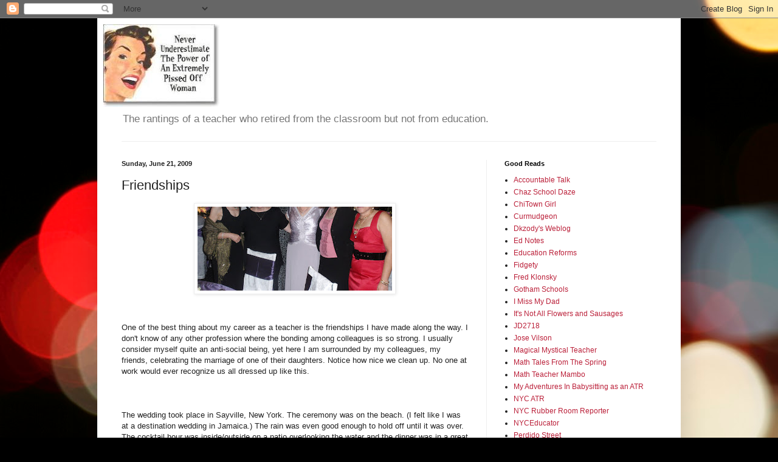

--- FILE ---
content_type: text/html; charset=UTF-8
request_url: https://pissedoffteeacher.blogspot.com/2009/06/friendships.html
body_size: 21154
content:
<!DOCTYPE html>
<html class='v2' dir='ltr' lang='en'>
<head>
<link href='https://www.blogger.com/static/v1/widgets/335934321-css_bundle_v2.css' rel='stylesheet' type='text/css'/>
<meta content='width=1100' name='viewport'/>
<meta content='text/html; charset=UTF-8' http-equiv='Content-Type'/>
<meta content='blogger' name='generator'/>
<link href='https://pissedoffteeacher.blogspot.com/favicon.ico' rel='icon' type='image/x-icon'/>
<link href='http://pissedoffteeacher.blogspot.com/2009/06/friendships.html' rel='canonical'/>
<link rel="alternate" type="application/atom+xml" title="Pissed Off - Atom" href="https://pissedoffteeacher.blogspot.com/feeds/posts/default" />
<link rel="alternate" type="application/rss+xml" title="Pissed Off - RSS" href="https://pissedoffteeacher.blogspot.com/feeds/posts/default?alt=rss" />
<link rel="service.post" type="application/atom+xml" title="Pissed Off - Atom" href="https://www.blogger.com/feeds/29536003/posts/default" />

<link rel="alternate" type="application/atom+xml" title="Pissed Off - Atom" href="https://pissedoffteeacher.blogspot.com/feeds/5863883970311190405/comments/default" />
<!--Can't find substitution for tag [blog.ieCssRetrofitLinks]-->
<link href='https://blogger.googleusercontent.com/img/b/R29vZ2xl/AVvXsEgkgX8KQyBAyAQ1IlIiKrx_7bvV_PvGUmXRSncZvX80heC9hMAbC_dYlCleh0d82MJEs-LJ9mMAVhzn41x7FvHCmuWc3Sy5UIj658DClZTPy7jLMdQ6cMzsoJdTQR6s8tEWWRDz/s320/P6200071+(2).JPG' rel='image_src'/>
<meta content='http://pissedoffteeacher.blogspot.com/2009/06/friendships.html' property='og:url'/>
<meta content='Friendships' property='og:title'/>
<meta content='One of the best thing about my career as a teacher is the friendships I have made along the way. I don&#39;t know of any other profession where ...' property='og:description'/>
<meta content='https://blogger.googleusercontent.com/img/b/R29vZ2xl/AVvXsEgkgX8KQyBAyAQ1IlIiKrx_7bvV_PvGUmXRSncZvX80heC9hMAbC_dYlCleh0d82MJEs-LJ9mMAVhzn41x7FvHCmuWc3Sy5UIj658DClZTPy7jLMdQ6cMzsoJdTQR6s8tEWWRDz/w1200-h630-p-k-no-nu/P6200071+(2).JPG' property='og:image'/>
<title>Pissed Off: Friendships</title>
<style id='page-skin-1' type='text/css'><!--
/*
-----------------------------------------------
Blogger Template Style
Name:     Simple
Designer: Blogger
URL:      www.blogger.com
----------------------------------------------- */
/* Content
----------------------------------------------- */
body {
font: normal normal 12px Arial, Tahoma, Helvetica, FreeSans, sans-serif;
color: #222222;
background: #000000 url(//themes.googleusercontent.com/image?id=18Yv0qxYK1UbLtMBOpx2o3N9Z0wqsOsgfdJWTmpRs4JewWLu3-HxArr4pRGA94hV2vwu4) no-repeat fixed top center /* Credit: sebastian-julian (http://www.istockphoto.com/googleimages.php?id=9907478&platform=blogger) */;
padding: 0 40px 40px 40px;
}
html body .region-inner {
min-width: 0;
max-width: 100%;
width: auto;
}
h2 {
font-size: 22px;
}
a:link {
text-decoration:none;
color: #bb213a;
}
a:visited {
text-decoration:none;
color: #888888;
}
a:hover {
text-decoration:underline;
color: #ff3243;
}
.body-fauxcolumn-outer .fauxcolumn-inner {
background: transparent none repeat scroll top left;
_background-image: none;
}
.body-fauxcolumn-outer .cap-top {
position: absolute;
z-index: 1;
height: 400px;
width: 100%;
}
.body-fauxcolumn-outer .cap-top .cap-left {
width: 100%;
background: transparent none repeat-x scroll top left;
_background-image: none;
}
.content-outer {
-moz-box-shadow: 0 0 40px rgba(0, 0, 0, .15);
-webkit-box-shadow: 0 0 5px rgba(0, 0, 0, .15);
-goog-ms-box-shadow: 0 0 10px #333333;
box-shadow: 0 0 40px rgba(0, 0, 0, .15);
margin-bottom: 1px;
}
.content-inner {
padding: 10px 10px;
}
.content-inner {
background-color: #ffffff;
}
/* Header
----------------------------------------------- */
.header-outer {
background: transparent none repeat-x scroll 0 -400px;
_background-image: none;
}
.Header h1 {
font: normal normal 60px Arial, Tahoma, Helvetica, FreeSans, sans-serif;
color: #bb3254;
text-shadow: -1px -1px 1px rgba(0, 0, 0, .2);
}
.Header h1 a {
color: #bb3254;
}
.Header .description {
font-size: 140%;
color: #777777;
}
.header-inner .Header .titlewrapper {
padding: 22px 30px;
}
.header-inner .Header .descriptionwrapper {
padding: 0 30px;
}
/* Tabs
----------------------------------------------- */
.tabs-inner .section:first-child {
border-top: 1px solid #eeeeee;
}
.tabs-inner .section:first-child ul {
margin-top: -1px;
border-top: 1px solid #eeeeee;
border-left: 0 solid #eeeeee;
border-right: 0 solid #eeeeee;
}
.tabs-inner .widget ul {
background: #f5f5f5 url(https://resources.blogblog.com/blogblog/data/1kt/simple/gradients_light.png) repeat-x scroll 0 -800px;
_background-image: none;
border-bottom: 1px solid #eeeeee;
margin-top: 0;
margin-left: -30px;
margin-right: -30px;
}
.tabs-inner .widget li a {
display: inline-block;
padding: .6em 1em;
font: normal normal 14px Arial, Tahoma, Helvetica, FreeSans, sans-serif;
color: #999999;
border-left: 1px solid #ffffff;
border-right: 1px solid #eeeeee;
}
.tabs-inner .widget li:first-child a {
border-left: none;
}
.tabs-inner .widget li.selected a, .tabs-inner .widget li a:hover {
color: #000000;
background-color: #eeeeee;
text-decoration: none;
}
/* Columns
----------------------------------------------- */
.main-outer {
border-top: 0 solid #eeeeee;
}
.fauxcolumn-left-outer .fauxcolumn-inner {
border-right: 1px solid #eeeeee;
}
.fauxcolumn-right-outer .fauxcolumn-inner {
border-left: 1px solid #eeeeee;
}
/* Headings
----------------------------------------------- */
div.widget > h2,
div.widget h2.title {
margin: 0 0 1em 0;
font: normal bold 11px Arial, Tahoma, Helvetica, FreeSans, sans-serif;
color: #000000;
}
/* Widgets
----------------------------------------------- */
.widget .zippy {
color: #999999;
text-shadow: 2px 2px 1px rgba(0, 0, 0, .1);
}
.widget .popular-posts ul {
list-style: none;
}
/* Posts
----------------------------------------------- */
h2.date-header {
font: normal bold 11px Arial, Tahoma, Helvetica, FreeSans, sans-serif;
}
.date-header span {
background-color: transparent;
color: #222222;
padding: inherit;
letter-spacing: inherit;
margin: inherit;
}
.main-inner {
padding-top: 30px;
padding-bottom: 30px;
}
.main-inner .column-center-inner {
padding: 0 15px;
}
.main-inner .column-center-inner .section {
margin: 0 15px;
}
.post {
margin: 0 0 25px 0;
}
h3.post-title, .comments h4 {
font: normal normal 22px Arial, Tahoma, Helvetica, FreeSans, sans-serif;
margin: .75em 0 0;
}
.post-body {
font-size: 110%;
line-height: 1.4;
position: relative;
}
.post-body img, .post-body .tr-caption-container, .Profile img, .Image img,
.BlogList .item-thumbnail img {
padding: 2px;
background: #ffffff;
border: 1px solid #eeeeee;
-moz-box-shadow: 1px 1px 5px rgba(0, 0, 0, .1);
-webkit-box-shadow: 1px 1px 5px rgba(0, 0, 0, .1);
box-shadow: 1px 1px 5px rgba(0, 0, 0, .1);
}
.post-body img, .post-body .tr-caption-container {
padding: 5px;
}
.post-body .tr-caption-container {
color: #222222;
}
.post-body .tr-caption-container img {
padding: 0;
background: transparent;
border: none;
-moz-box-shadow: 0 0 0 rgba(0, 0, 0, .1);
-webkit-box-shadow: 0 0 0 rgba(0, 0, 0, .1);
box-shadow: 0 0 0 rgba(0, 0, 0, .1);
}
.post-header {
margin: 0 0 1.5em;
line-height: 1.6;
font-size: 90%;
}
.post-footer {
margin: 20px -2px 0;
padding: 5px 10px;
color: #666666;
background-color: #f9f9f9;
border-bottom: 1px solid #eeeeee;
line-height: 1.6;
font-size: 90%;
}
#comments .comment-author {
padding-top: 1.5em;
border-top: 1px solid #eeeeee;
background-position: 0 1.5em;
}
#comments .comment-author:first-child {
padding-top: 0;
border-top: none;
}
.avatar-image-container {
margin: .2em 0 0;
}
#comments .avatar-image-container img {
border: 1px solid #eeeeee;
}
/* Comments
----------------------------------------------- */
.comments .comments-content .icon.blog-author {
background-repeat: no-repeat;
background-image: url([data-uri]);
}
.comments .comments-content .loadmore a {
border-top: 1px solid #999999;
border-bottom: 1px solid #999999;
}
.comments .comment-thread.inline-thread {
background-color: #f9f9f9;
}
.comments .continue {
border-top: 2px solid #999999;
}
/* Accents
---------------------------------------------- */
.section-columns td.columns-cell {
border-left: 1px solid #eeeeee;
}
.blog-pager {
background: transparent none no-repeat scroll top center;
}
.blog-pager-older-link, .home-link,
.blog-pager-newer-link {
background-color: #ffffff;
padding: 5px;
}
.footer-outer {
border-top: 0 dashed #bbbbbb;
}
/* Mobile
----------------------------------------------- */
body.mobile  {
background-size: auto;
}
.mobile .body-fauxcolumn-outer {
background: transparent none repeat scroll top left;
}
.mobile .body-fauxcolumn-outer .cap-top {
background-size: 100% auto;
}
.mobile .content-outer {
-webkit-box-shadow: 0 0 3px rgba(0, 0, 0, .15);
box-shadow: 0 0 3px rgba(0, 0, 0, .15);
}
.mobile .tabs-inner .widget ul {
margin-left: 0;
margin-right: 0;
}
.mobile .post {
margin: 0;
}
.mobile .main-inner .column-center-inner .section {
margin: 0;
}
.mobile .date-header span {
padding: 0.1em 10px;
margin: 0 -10px;
}
.mobile h3.post-title {
margin: 0;
}
.mobile .blog-pager {
background: transparent none no-repeat scroll top center;
}
.mobile .footer-outer {
border-top: none;
}
.mobile .main-inner, .mobile .footer-inner {
background-color: #ffffff;
}
.mobile-index-contents {
color: #222222;
}
.mobile-link-button {
background-color: #bb213a;
}
.mobile-link-button a:link, .mobile-link-button a:visited {
color: #ffffff;
}
.mobile .tabs-inner .section:first-child {
border-top: none;
}
.mobile .tabs-inner .PageList .widget-content {
background-color: #eeeeee;
color: #000000;
border-top: 1px solid #eeeeee;
border-bottom: 1px solid #eeeeee;
}
.mobile .tabs-inner .PageList .widget-content .pagelist-arrow {
border-left: 1px solid #eeeeee;
}

--></style>
<style id='template-skin-1' type='text/css'><!--
body {
min-width: 960px;
}
.content-outer, .content-fauxcolumn-outer, .region-inner {
min-width: 960px;
max-width: 960px;
_width: 960px;
}
.main-inner .columns {
padding-left: 0;
padding-right: 310px;
}
.main-inner .fauxcolumn-center-outer {
left: 0;
right: 310px;
/* IE6 does not respect left and right together */
_width: expression(this.parentNode.offsetWidth -
parseInt("0") -
parseInt("310px") + 'px');
}
.main-inner .fauxcolumn-left-outer {
width: 0;
}
.main-inner .fauxcolumn-right-outer {
width: 310px;
}
.main-inner .column-left-outer {
width: 0;
right: 100%;
margin-left: -0;
}
.main-inner .column-right-outer {
width: 310px;
margin-right: -310px;
}
#layout {
min-width: 0;
}
#layout .content-outer {
min-width: 0;
width: 800px;
}
#layout .region-inner {
min-width: 0;
width: auto;
}
body#layout div.add_widget {
padding: 8px;
}
body#layout div.add_widget a {
margin-left: 32px;
}
--></style>
<style>
    body {background-image:url(\/\/themes.googleusercontent.com\/image?id=18Yv0qxYK1UbLtMBOpx2o3N9Z0wqsOsgfdJWTmpRs4JewWLu3-HxArr4pRGA94hV2vwu4);}
    
@media (max-width: 200px) { body {background-image:url(\/\/themes.googleusercontent.com\/image?id=18Yv0qxYK1UbLtMBOpx2o3N9Z0wqsOsgfdJWTmpRs4JewWLu3-HxArr4pRGA94hV2vwu4&options=w200);}}
@media (max-width: 400px) and (min-width: 201px) { body {background-image:url(\/\/themes.googleusercontent.com\/image?id=18Yv0qxYK1UbLtMBOpx2o3N9Z0wqsOsgfdJWTmpRs4JewWLu3-HxArr4pRGA94hV2vwu4&options=w400);}}
@media (max-width: 800px) and (min-width: 401px) { body {background-image:url(\/\/themes.googleusercontent.com\/image?id=18Yv0qxYK1UbLtMBOpx2o3N9Z0wqsOsgfdJWTmpRs4JewWLu3-HxArr4pRGA94hV2vwu4&options=w800);}}
@media (max-width: 1200px) and (min-width: 801px) { body {background-image:url(\/\/themes.googleusercontent.com\/image?id=18Yv0qxYK1UbLtMBOpx2o3N9Z0wqsOsgfdJWTmpRs4JewWLu3-HxArr4pRGA94hV2vwu4&options=w1200);}}
/* Last tag covers anything over one higher than the previous max-size cap. */
@media (min-width: 1201px) { body {background-image:url(\/\/themes.googleusercontent.com\/image?id=18Yv0qxYK1UbLtMBOpx2o3N9Z0wqsOsgfdJWTmpRs4JewWLu3-HxArr4pRGA94hV2vwu4&options=w1600);}}
  </style>
<link href='https://www.blogger.com/dyn-css/authorization.css?targetBlogID=29536003&amp;zx=b337feca-ab00-43a6-b9e6-59540dd9bc0c' media='none' onload='if(media!=&#39;all&#39;)media=&#39;all&#39;' rel='stylesheet'/><noscript><link href='https://www.blogger.com/dyn-css/authorization.css?targetBlogID=29536003&amp;zx=b337feca-ab00-43a6-b9e6-59540dd9bc0c' rel='stylesheet'/></noscript>
<meta name='google-adsense-platform-account' content='ca-host-pub-1556223355139109'/>
<meta name='google-adsense-platform-domain' content='blogspot.com'/>

<!-- data-ad-client=ca-pub-8064372173200715 -->

</head>
<body class='loading variant-pale'>
<div class='navbar section' id='navbar' name='Navbar'><div class='widget Navbar' data-version='1' id='Navbar1'><script type="text/javascript">
    function setAttributeOnload(object, attribute, val) {
      if(window.addEventListener) {
        window.addEventListener('load',
          function(){ object[attribute] = val; }, false);
      } else {
        window.attachEvent('onload', function(){ object[attribute] = val; });
      }
    }
  </script>
<div id="navbar-iframe-container"></div>
<script type="text/javascript" src="https://apis.google.com/js/platform.js"></script>
<script type="text/javascript">
      gapi.load("gapi.iframes:gapi.iframes.style.bubble", function() {
        if (gapi.iframes && gapi.iframes.getContext) {
          gapi.iframes.getContext().openChild({
              url: 'https://www.blogger.com/navbar/29536003?po\x3d5863883970311190405\x26origin\x3dhttps://pissedoffteeacher.blogspot.com',
              where: document.getElementById("navbar-iframe-container"),
              id: "navbar-iframe"
          });
        }
      });
    </script><script type="text/javascript">
(function() {
var script = document.createElement('script');
script.type = 'text/javascript';
script.src = '//pagead2.googlesyndication.com/pagead/js/google_top_exp.js';
var head = document.getElementsByTagName('head')[0];
if (head) {
head.appendChild(script);
}})();
</script>
</div></div>
<div class='body-fauxcolumns'>
<div class='fauxcolumn-outer body-fauxcolumn-outer'>
<div class='cap-top'>
<div class='cap-left'></div>
<div class='cap-right'></div>
</div>
<div class='fauxborder-left'>
<div class='fauxborder-right'></div>
<div class='fauxcolumn-inner'>
</div>
</div>
<div class='cap-bottom'>
<div class='cap-left'></div>
<div class='cap-right'></div>
</div>
</div>
</div>
<div class='content'>
<div class='content-fauxcolumns'>
<div class='fauxcolumn-outer content-fauxcolumn-outer'>
<div class='cap-top'>
<div class='cap-left'></div>
<div class='cap-right'></div>
</div>
<div class='fauxborder-left'>
<div class='fauxborder-right'></div>
<div class='fauxcolumn-inner'>
</div>
</div>
<div class='cap-bottom'>
<div class='cap-left'></div>
<div class='cap-right'></div>
</div>
</div>
</div>
<div class='content-outer'>
<div class='content-cap-top cap-top'>
<div class='cap-left'></div>
<div class='cap-right'></div>
</div>
<div class='fauxborder-left content-fauxborder-left'>
<div class='fauxborder-right content-fauxborder-right'></div>
<div class='content-inner'>
<header>
<div class='header-outer'>
<div class='header-cap-top cap-top'>
<div class='cap-left'></div>
<div class='cap-right'></div>
</div>
<div class='fauxborder-left header-fauxborder-left'>
<div class='fauxborder-right header-fauxborder-right'></div>
<div class='region-inner header-inner'>
<div class='header section' id='header' name='Header'><div class='widget Header' data-version='1' id='Header1'>
<div id='header-inner'>
<a href='https://pissedoffteeacher.blogspot.com/' style='display: block'>
<img alt='Pissed Off' height='136px; ' id='Header1_headerimg' src='https://blogger.googleusercontent.com/img/b/R29vZ2xl/AVvXsEi7S6qZWQDqdzHMrkV52waGPuJZ-L8eANpPb6t-EUGKtMrPPXZcY5A5pau1M1ozACjeJuCjHOCHP5jtQbwE0S1eeFAgo8h1ATiyDuhOlM57Ir1gzIX-kqN3RL_P4cmASK2BcRqCvA/' style='display: block' width='191px; '/>
</a>
<div class='descriptionwrapper'>
<p class='description'><span>The rantings of a teacher who retired from the classroom but not from education.</span></p>
</div>
</div>
</div></div>
</div>
</div>
<div class='header-cap-bottom cap-bottom'>
<div class='cap-left'></div>
<div class='cap-right'></div>
</div>
</div>
</header>
<div class='tabs-outer'>
<div class='tabs-cap-top cap-top'>
<div class='cap-left'></div>
<div class='cap-right'></div>
</div>
<div class='fauxborder-left tabs-fauxborder-left'>
<div class='fauxborder-right tabs-fauxborder-right'></div>
<div class='region-inner tabs-inner'>
<div class='tabs no-items section' id='crosscol' name='Cross-Column'></div>
<div class='tabs no-items section' id='crosscol-overflow' name='Cross-Column 2'></div>
</div>
</div>
<div class='tabs-cap-bottom cap-bottom'>
<div class='cap-left'></div>
<div class='cap-right'></div>
</div>
</div>
<div class='main-outer'>
<div class='main-cap-top cap-top'>
<div class='cap-left'></div>
<div class='cap-right'></div>
</div>
<div class='fauxborder-left main-fauxborder-left'>
<div class='fauxborder-right main-fauxborder-right'></div>
<div class='region-inner main-inner'>
<div class='columns fauxcolumns'>
<div class='fauxcolumn-outer fauxcolumn-center-outer'>
<div class='cap-top'>
<div class='cap-left'></div>
<div class='cap-right'></div>
</div>
<div class='fauxborder-left'>
<div class='fauxborder-right'></div>
<div class='fauxcolumn-inner'>
</div>
</div>
<div class='cap-bottom'>
<div class='cap-left'></div>
<div class='cap-right'></div>
</div>
</div>
<div class='fauxcolumn-outer fauxcolumn-left-outer'>
<div class='cap-top'>
<div class='cap-left'></div>
<div class='cap-right'></div>
</div>
<div class='fauxborder-left'>
<div class='fauxborder-right'></div>
<div class='fauxcolumn-inner'>
</div>
</div>
<div class='cap-bottom'>
<div class='cap-left'></div>
<div class='cap-right'></div>
</div>
</div>
<div class='fauxcolumn-outer fauxcolumn-right-outer'>
<div class='cap-top'>
<div class='cap-left'></div>
<div class='cap-right'></div>
</div>
<div class='fauxborder-left'>
<div class='fauxborder-right'></div>
<div class='fauxcolumn-inner'>
</div>
</div>
<div class='cap-bottom'>
<div class='cap-left'></div>
<div class='cap-right'></div>
</div>
</div>
<!-- corrects IE6 width calculation -->
<div class='columns-inner'>
<div class='column-center-outer'>
<div class='column-center-inner'>
<div class='main section' id='main' name='Main'><div class='widget Blog' data-version='1' id='Blog1'>
<div class='blog-posts hfeed'>

          <div class="date-outer">
        
<h2 class='date-header'><span>Sunday, June 21, 2009</span></h2>

          <div class="date-posts">
        
<div class='post-outer'>
<div class='post hentry uncustomized-post-template' itemprop='blogPost' itemscope='itemscope' itemtype='http://schema.org/BlogPosting'>
<meta content='https://blogger.googleusercontent.com/img/b/R29vZ2xl/AVvXsEgkgX8KQyBAyAQ1IlIiKrx_7bvV_PvGUmXRSncZvX80heC9hMAbC_dYlCleh0d82MJEs-LJ9mMAVhzn41x7FvHCmuWc3Sy5UIj658DClZTPy7jLMdQ6cMzsoJdTQR6s8tEWWRDz/s320/P6200071+(2).JPG' itemprop='image_url'/>
<meta content='29536003' itemprop='blogId'/>
<meta content='5863883970311190405' itemprop='postId'/>
<a name='5863883970311190405'></a>
<h3 class='post-title entry-title' itemprop='name'>
Friendships
</h3>
<div class='post-header'>
<div class='post-header-line-1'></div>
</div>
<div class='post-body entry-content' id='post-body-5863883970311190405' itemprop='description articleBody'>
<a href="https://blogger.googleusercontent.com/img/b/R29vZ2xl/AVvXsEgkgX8KQyBAyAQ1IlIiKrx_7bvV_PvGUmXRSncZvX80heC9hMAbC_dYlCleh0d82MJEs-LJ9mMAVhzn41x7FvHCmuWc3Sy5UIj658DClZTPy7jLMdQ6cMzsoJdTQR6s8tEWWRDz/s1600-h/P6200071+(2).JPG"><img alt="" border="0" id="BLOGGER_PHOTO_ID_5349574441656922306" src="https://blogger.googleusercontent.com/img/b/R29vZ2xl/AVvXsEgkgX8KQyBAyAQ1IlIiKrx_7bvV_PvGUmXRSncZvX80heC9hMAbC_dYlCleh0d82MJEs-LJ9mMAVhzn41x7FvHCmuWc3Sy5UIj658DClZTPy7jLMdQ6cMzsoJdTQR6s8tEWWRDz/s320/P6200071+(2).JPG" style="TEXT-ALIGN: center; MARGIN: 0px auto 10px; WIDTH: 320px; DISPLAY: block; HEIGHT: 138px; CURSOR: hand" /></a><br /><br /><div>One of the best thing about my career as a teacher is the friendships I have made along the way. I don't know of any other profession where the bonding among colleagues is so strong. I usually consider myself quite an anti-social being, yet here I am surrounded by my colleagues, my friends, celebrating the marriage of one of their daughters. Notice how nice we clean up. No one at work would ever recognize us all dressed up like this.<br /><br /></div><br /><div></div><br /><div>The wedding took place in Sayville, New York. The ceremony was on the beach. (I felt like I was at a destination wedding in Jamaica.) The rain was even good enough to hold off until it was over. The cocktail hour was inside/outside on a patio overlooking the water and the dinner was in a great ballroom. The band was great. The dancing was fun. The drinks were strong. Here are a few pictures.</div><br />The bride and groom exchanging words of love under the Chuppah.<br /><br /><a href="https://blogger.googleusercontent.com/img/b/R29vZ2xl/AVvXsEhz1ILu9suJ37GLMvVz_VytvhY1SgI97Gn0l367eLzCiU0mZmaKOhlwGmrNRoirQIyfOZ0guSppQfdgUujIYaRZQJf7cO2MDynpwrmiwJmGz2Z7tvRDFZ1fLfeMzfblI9zwBHcJ/s1600-h/P6200050.JPG"><img alt="" border="0" id="BLOGGER_PHOTO_ID_5349581154836669666" src="https://blogger.googleusercontent.com/img/b/R29vZ2xl/AVvXsEhz1ILu9suJ37GLMvVz_VytvhY1SgI97Gn0l367eLzCiU0mZmaKOhlwGmrNRoirQIyfOZ0guSppQfdgUujIYaRZQJf7cO2MDynpwrmiwJmGz2Z7tvRDFZ1fLfeMzfblI9zwBHcJ/s320/P6200050.JPG" style="TEXT-ALIGN: center; MARGIN: 0px auto 10px; WIDTH: 320px; DISPLAY: block; HEIGHT: 252px; CURSOR: hand" /></a> The bridesmaids<br /><a href="https://blogger.googleusercontent.com/img/b/R29vZ2xl/AVvXsEgQq9DPLk6Q-_eQJAGOWPoxuiBYVOy6AZ0LqsKaz3OBMlKrH4LLmmclFFdFeZP0LBzvmYDvRYZU6oQ_TNIrSbSwDocpHsRREtoB3EdC4zChLhgy_xeFQtNSOK4yzsQbdXzlxhrJ/s1600-h/P6200040.JPG"><img alt="" border="0" id="BLOGGER_PHOTO_ID_5349581148009789730" src="https://blogger.googleusercontent.com/img/b/R29vZ2xl/AVvXsEgQq9DPLk6Q-_eQJAGOWPoxuiBYVOy6AZ0LqsKaz3OBMlKrH4LLmmclFFdFeZP0LBzvmYDvRYZU6oQ_TNIrSbSwDocpHsRREtoB3EdC4zChLhgy_xeFQtNSOK4yzsQbdXzlxhrJ/s320/P6200040.JPG" style="TEXT-ALIGN: center; MARGIN: 0px auto 10px; WIDTH: 320px; DISPLAY: block; HEIGHT: 240px; CURSOR: hand" /></a><br />The <a href="http://en.wikipedia.org/wiki/Chuppah">chuppah</a> <a href="https://blogger.googleusercontent.com/img/b/R29vZ2xl/AVvXsEjTdUMxfQ1X_t1R-iKJ_3R-JmhpbhNhJo4NAv2IrcjFEdRcJhIAIIWW4ZdmKAlnroBRveBefC8hio3xxbZeo-prZNLcXdb6lKckYSqQLzexxmHPNz1rlzFQatiO3q2OinbkNtT_/s1600-h/P6200034.JPG"><img alt="" border="0" id="BLOGGER_PHOTO_ID_5349750289913692130" src="https://blogger.googleusercontent.com/img/b/R29vZ2xl/AVvXsEjTdUMxfQ1X_t1R-iKJ_3R-JmhpbhNhJo4NAv2IrcjFEdRcJhIAIIWW4ZdmKAlnroBRveBefC8hio3xxbZeo-prZNLcXdb6lKckYSqQLzexxmHPNz1rlzFQatiO3q2OinbkNtT_/s320/P6200034.JPG" style="TEXT-ALIGN: center; MARGIN: 0px auto 10px; WIDTH: 240px; DISPLAY: block; HEIGHT: 320px; CURSOR: hand" /></a>View from the patio<br /><a href="https://blogger.googleusercontent.com/img/b/R29vZ2xl/AVvXsEiVxkMS6KbjK_2VrjQ8_WqShAgdhHQU-jLJwOCPaSwsQ0HEYi3dE_zUSDxb2vLZ-MmtD0FJCR9RA7z0Hu0i_ZHmr4nszlMwwEl9OoYgkID798gkQGu08dzg0OUiERw0kQKEr_KV/s1600-h/P6200020.JPG"><img alt="" border="0" id="BLOGGER_PHOTO_ID_5349581133749913554" src="https://blogger.googleusercontent.com/img/b/R29vZ2xl/AVvXsEiVxkMS6KbjK_2VrjQ8_WqShAgdhHQU-jLJwOCPaSwsQ0HEYi3dE_zUSDxb2vLZ-MmtD0FJCR9RA7z0Hu0i_ZHmr4nszlMwwEl9OoYgkID798gkQGu08dzg0OUiERw0kQKEr_KV/s320/P6200020.JPG" style="TEXT-ALIGN: center; MARGIN: 0px auto 10px; WIDTH: 320px; DISPLAY: block; HEIGHT: 240px; CURSOR: hand" /></a><br />The <a href="http://www.applebride.com/pages/Sand_ceremony">sand ceremony</a>--the bride and groom fill the vase with sand to symbolize the combining of their lives. Just like the grains of sand, they can never be separated. <a href="https://blogger.googleusercontent.com/img/b/R29vZ2xl/AVvXsEja6e8jdDQJgE1EccZTM9UC7k9F78ZE342eK-zR2K_wdBcSmmWwYSUP83B9g1ujnPl5btLDx5fU747WKXkiBy8T0eSZqKsfACcKsxhWFLIrTMHUpp88f8gCX820KH1JLR1AgC8r/s1600-h/P6200056.JPG"><img alt="" border="0" id="BLOGGER_PHOTO_ID_5349581127129860530" src="https://blogger.googleusercontent.com/img/b/R29vZ2xl/AVvXsEja6e8jdDQJgE1EccZTM9UC7k9F78ZE342eK-zR2K_wdBcSmmWwYSUP83B9g1ujnPl5btLDx5fU747WKXkiBy8T0eSZqKsfACcKsxhWFLIrTMHUpp88f8gCX820KH1JLR1AgC8r/s320/P6200056.JPG" style="TEXT-ALIGN: center; MARGIN: 0px auto 10px; WIDTH: 240px; DISPLAY: block; HEIGHT: 320px; CURSOR: hand" /></a><br /><br /><a href="https://blogger.googleusercontent.com/img/b/R29vZ2xl/AVvXsEgwoWpo86qH7Ya-NlVaM6CkDO4v-QcADEFYkQ-xn9bonmPxSkVatA98tyLU6cdP5kwhvx4eaAkqpFkd121t6WXC2kKI9_OWX2NGuKWjxP_omOqhyphenhyphenitJsieL1_huyakwvldDOIJk/s1600-h/P6200046.JPG"><img alt="" border="0" id="BLOGGER_PHOTO_ID_5349586531941840034" src="https://blogger.googleusercontent.com/img/b/R29vZ2xl/AVvXsEgwoWpo86qH7Ya-NlVaM6CkDO4v-QcADEFYkQ-xn9bonmPxSkVatA98tyLU6cdP5kwhvx4eaAkqpFkd121t6WXC2kKI9_OWX2NGuKWjxP_omOqhyphenhyphenitJsieL1_huyakwvldDOIJk/s320/P6200046.JPG" style="TEXT-ALIGN: center; MARGIN: 0px auto 10px; WIDTH: 320px; DISPLAY: block; HEIGHT: 240px; CURSOR: hand" /></a>
<div style='clear: both;'></div>
</div>
<div class='post-footer'>
<div class='post-footer-line post-footer-line-1'>
<span class='post-author vcard'>
Posted by
<span class='fn' itemprop='author' itemscope='itemscope' itemtype='http://schema.org/Person'>
<meta content='https://www.blogger.com/profile/07924089808582137198' itemprop='url'/>
<a class='g-profile' href='https://www.blogger.com/profile/07924089808582137198' rel='author' title='author profile'>
<span itemprop='name'>Pissedoffteacher</span>
</a>
</span>
</span>
<span class='post-timestamp'>
at
<meta content='http://pissedoffteeacher.blogspot.com/2009/06/friendships.html' itemprop='url'/>
<a class='timestamp-link' href='https://pissedoffteeacher.blogspot.com/2009/06/friendships.html' rel='bookmark' title='permanent link'><abbr class='published' itemprop='datePublished' title='2009-06-21T05:39:00-04:00'>5:39 AM</abbr></a>
</span>
<span class='post-comment-link'>
</span>
<span class='post-icons'>
<span class='item-action'>
<a href='https://www.blogger.com/email-post/29536003/5863883970311190405' title='Email Post'>
<img alt='' class='icon-action' height='13' src='https://resources.blogblog.com/img/icon18_email.gif' width='18'/>
</a>
</span>
<span class='item-control blog-admin pid-1607398690'>
<a href='https://www.blogger.com/post-edit.g?blogID=29536003&postID=5863883970311190405&from=pencil' title='Edit Post'>
<img alt='' class='icon-action' height='18' src='https://resources.blogblog.com/img/icon18_edit_allbkg.gif' width='18'/>
</a>
</span>
</span>
<div class='post-share-buttons goog-inline-block'>
</div>
</div>
<div class='post-footer-line post-footer-line-2'>
<span class='post-labels'>
</span>
</div>
<div class='post-footer-line post-footer-line-3'>
<span class='post-location'>
</span>
</div>
</div>
</div>
<div class='comments' id='comments'>
<a name='comments'></a>
<h4>1 comment:</h4>
<div id='Blog1_comments-block-wrapper'>
<dl class='' id='comments-block'>
<dt class='comment-author anon-comment-icon' id='c6670528248533729768'>
<a name='c6670528248533729768'></a>
Anonymous
said...
</dt>
<dd class='comment-body' id='Blog1_cmt-6670528248533729768'>
<p>
That looks like it was a beautiful event. I agree with you 100% on the bonds between educators. I never saw more compassion among colleagues than I saw between my mother and hers.
</p>
</dd>
<dd class='comment-footer'>
<span class='comment-timestamp'>
<a href='https://pissedoffteeacher.blogspot.com/2009/06/friendships.html?showComment=1245632109343#c6670528248533729768' title='comment permalink'>
8:55 PM, June 21, 2009
</a>
<span class='item-control blog-admin pid-616272113'>
<a class='comment-delete' href='https://www.blogger.com/comment/delete/29536003/6670528248533729768' title='Delete Comment'>
<img src='https://resources.blogblog.com/img/icon_delete13.gif'/>
</a>
</span>
</span>
</dd>
</dl>
</div>
<p class='comment-footer'>
<a href='https://www.blogger.com/comment/fullpage/post/29536003/5863883970311190405' onclick='javascript:window.open(this.href, "bloggerPopup", "toolbar=0,location=0,statusbar=1,menubar=0,scrollbars=yes,width=640,height=500"); return false;'>Post a Comment</a>
</p>
</div>
</div>

        </div></div>
      
</div>
<div class='blog-pager' id='blog-pager'>
<span id='blog-pager-newer-link'>
<a class='blog-pager-newer-link' href='https://pissedoffteeacher.blogspot.com/2009/06/saw-this-and-thought-of-you.html' id='Blog1_blog-pager-newer-link' title='Newer Post'>Newer Post</a>
</span>
<span id='blog-pager-older-link'>
<a class='blog-pager-older-link' href='https://pissedoffteeacher.blogspot.com/2009/06/attention-female-teachers.html' id='Blog1_blog-pager-older-link' title='Older Post'>Older Post</a>
</span>
<a class='home-link' href='https://pissedoffteeacher.blogspot.com/'>Home</a>
</div>
<div class='clear'></div>
<div class='post-feeds'>
<div class='feed-links'>
Subscribe to:
<a class='feed-link' href='https://pissedoffteeacher.blogspot.com/feeds/5863883970311190405/comments/default' target='_blank' type='application/atom+xml'>Post Comments (Atom)</a>
</div>
</div>
</div></div>
</div>
</div>
<div class='column-left-outer'>
<div class='column-left-inner'>
<aside>
</aside>
</div>
</div>
<div class='column-right-outer'>
<div class='column-right-inner'>
<aside>
<div class='sidebar section' id='sidebar-right-1'><div class='widget LinkList' data-version='1' id='LinkList1'>
<h2>Good Reads</h2>
<div class='widget-content'>
<ul>
<li><a href='http://www.accountabletalk.com/'>Accountable Talk</a></li>
<li><a href='http://chaz11.blogspot.com/'>Chaz School Daze</a></li>
<li><a href='http://iteachkdg.blogspot.com/'>ChiTown Girl</a></li>
<li><a href='http://mathcurmudgeon.blogspot.com/'>Curmudgeon</a></li>
<li><a href='http://dkzody.wordpress.com/'>Dkzody's Weblog</a></li>
<li><a href='http://ednotesonline.blogspot.com/'>Ed Notes</a></li>
<li><a href='http://thetruthoneducationreform.blogspot.com/'>Education Reforms</a></li>
<li><a href='http://fidgetyteach.blogspot.com/'>Fidgety</a></li>
<li><a href='http://preaprez.wordpress.com/'>Fred Klonsky</a></li>
<li><a href='http://gothamschools.com/'>Gotham Schools</a></li>
<li><a href='http://orphaninmy60s.blogspot.com/'>I Miss My Dad</a></li>
<li><a href='http://itsnotallflowersandsausages.blogspot.com/'>It's Not All Flowers and Sausages</a></li>
<li><a href='http://jd2718.wordpress.com/'>JD2718</a></li>
<li><a href='http://thejosevilson.com/'>Jose Vilson</a></li>
<li><a href='http://magicalmystericalteacher.wordpress.com/'>Magical Mystical Teacher</a></li>
<li><a href='http://mathtalesfromthespring.blogspot.com/'>Math Tales From The Spring</a></li>
<li><a href='http://mathteachermambo.blogspot.com/'>Math Teacher Mambo</a></li>
<li><a href='http://atradventures.blogspot.com'>My Adventures In Babysitting as an ATR</a></li>
<li><a href='http://nycatr.blogspot.com/'>NYC ATR</a></li>
<li><a href='http://nycrubberroomreporter.blogspot.com/'>NYC Rubber Room Reporter</a></li>
<li><a href='http://nyceducator.com/'>NYCEducator</a></li>
<li><a href='http://perdidostreetschool.blogspot.com/'>Perdido Street</a></li>
<li><a href='http://presentpositivepeople.blogspot.com/'>Positive News and Events</a></li>
<li><a href='http://ricochet07.blogspot.com/'>Ricochet</a></li>
<li><a href='http://janegoodwin.net/'>Schleiss Weekly</a></li>
<li><a href='http://shrinkmyass.blogspot.com/2013/01/11513.html'>Shrink My Ass</a></li>
<li><a href='http://southbronxschool.com/'>South Bronx</a></li>
<li><a href='http://theinnerdoor.wordpress.com/'>The Blue Door</a></li>
<li><a href='http://untamedteacher.blogspot.com/'>Untamed Teacher</a></li>
<li><a href='http://windycityteachers.blogspot.com'>Windy City Teachers</a></li>
<li><a href='http://mcsminmywords.wordpress.com'>voltaires280 Blog</a></li>
</ul>
<div class='clear'></div>
</div>
</div><div class='widget Image' data-version='1' id='Image6'>
<div class='widget-content'>
<img alt='' height='130' id='Image6_img' src='https://blogger.googleusercontent.com/img/b/R29vZ2xl/AVvXsEhRs0LiQSlE0lrGZymGzyBFiFWafwKpwfuvFZPB5C_I5h5_X3JAa2jAR3GLlwYDIUC6IvrqGXtEfjm7TJvQaYf6QmcAMkVPh4wv1aSjZzke3JDBhNInKWXniLUK_4VIkn2Qxd25Qg/s350/thosewhocan....jpg' width='129'/>
<br/>
</div>
<div class='clear'></div>
</div>
<div class='widget Image' data-version='1' id='Image4'>
<h2>From Queens Crap</h2>
<div class='widget-content'>
<a href='http://queenscrap.blogspot.com'>
<img alt='From Queens Crap' height='122' id='Image4_img' src='https://blogger.googleusercontent.com/img/b/R29vZ2xl/AVvXsEgCDjghX5KjcrRrePgHtmqn0OfJH5IYmm_zs26O0fKCjv-0s2zEEPRIt18OjMDV91sSx6MpOW2erw2BTIRgNBcK2V8xDJAKY5y6Wm4I-dvyCGGvcl6J1ABiEaCQN8xrPrqfieyUbw/s350/4thtermQC.jpg' width='200'/>
</a>
<br/>
<span class='caption'>Artwork by Jerry Rotundi</span>
</div>
<div class='clear'></div>
</div><div class='widget HTML' data-version='1' id='HTML10'>
<h2 class='title'>Facebook Badge</h2>
<div class='widget-content'>
<!-- Facebook Badge START --><a href="http://www.facebook.com/people/Rita-Cat/100000826312700" target="_TOP" style="font-family: &quot;lucida grande&quot;,tahoma,verdana,arial,sans-serif; font-size: 11px; font-variant: normal; font-style: normal; font-weight: normal; color: #3B5998; text-decoration: none;" title="Rita Cat">Rita Cat</a><br /><a href="http://www.facebook.com/people/Rita-Cat/100000826312700" target="_TOP" title="Rita Cat"><img src="https://lh3.googleusercontent.com/blogger_img_proxy/AEn0k_syj2gqwi_26_q6RgMJeWxvbsrvIH6X2OqiQvzlvtPei_NYmVaUNtjTyqrnhjJCXOQHdwzjkZ_Gv2bnBirKKWFt7BBlGgf66pHCxuTfrF1LvXM47MBhOzGTTHqkw6F-xRrTJqkX=s0-d" width="120" height="132" style="border: 0px;"></a><br /><a href="http://www.facebook.com/badges/" target="_TOP" style="font-family: &quot;lucida grande&quot;,tahoma,verdana,arial,sans-serif; font-size: 11px; font-variant: normal; font-style: normal; font-weight: normal; color: #3B5998; text-decoration: none;" title="Make your own badge!">Create Your Badge</a><!-- Facebook Badge END -->
</div>
<div class='clear'></div>
</div><div class='widget Image' data-version='1' id='Image1'>
<h2>The Mayor Of NYC</h2>
<div class='widget-content'>
<a href='http://queenscrap.blogspot.com'>
<img alt='The Mayor Of NYC' height='220' id='Image1_img' src='https://blogger.googleusercontent.com/img/b/R29vZ2xl/AVvXsEidPgBfkxEXqhhNUIsyPJtJzq79kcDwmhVAi8S4oQwA_LjryIEMXtLk6PDiDo03lZCi3lGH-sWDVM9WSnrgSII7Uc5gG_4MaLO1oHg9Si63AQ4_sLpsKdFr7Ea8pnzr7uN7CQ0QAA/s350/167253_794126671897_27600179_41577611_6457301_n.jpg' width='190'/>
</a>
<br/>
</div>
<div class='clear'></div>
</div><div class='widget HTML' data-version='1' id='HTML8'>
<h2 class='title'>Support Public Schools</h2>
<div class='widget-content'>
<a href="http://www.facebook.com/pages/SUPPORT-PUBLIC-SCHOOLS/106057986116757">Join Support Public Schools on Facebook</a>
</div>
<div class='clear'></div>
</div><div class='widget BlogSearch' data-version='1' id='BlogSearch1'>
<h2 class='title'>Search This Blog</h2>
<div class='widget-content'>
<div id='BlogSearch1_form'>
<form action='https://pissedoffteeacher.blogspot.com/search' class='gsc-search-box' target='_top'>
<table cellpadding='0' cellspacing='0' class='gsc-search-box'>
<tbody>
<tr>
<td class='gsc-input'>
<input autocomplete='off' class='gsc-input' name='q' size='10' title='search' type='text' value=''/>
</td>
<td class='gsc-search-button'>
<input class='gsc-search-button' title='search' type='submit' value='Search'/>
</td>
</tr>
</tbody>
</table>
</form>
</div>
</div>
<div class='clear'></div>
</div><div class='widget HTML' data-version='1' id='HTML1'>
<h2 class='title'>E-mail Me</h2>
<div class='widget-content'>
pissedoffteacher@gmail.com
</div>
<div class='clear'></div>
</div><div class='widget Image' data-version='1' id='Image5'>
<div class='widget-content'>
<img alt='' height='53' id='Image5_img' src='https://blogger.googleusercontent.com/img/b/R29vZ2xl/AVvXsEiiT1xaZSShjIZaNX1lxvi4kvSjH9-n4wj139x2p08bDRe5KGBOJBDYWOVvk9K_693VggWApV_7FqqDPY4-VKmFbmZjC-rzf9Se7YVHExmUPKVhral281B2DxhctqNyDxarMxDl/s259/P4160042.JPG' width='259'/>
<br/>
</div>
<div class='clear'></div>
</div><div class='widget Followers' data-version='1' id='Followers1'>
<h2 class='title'>Followers</h2>
<div class='widget-content'>
<div id='Followers1-wrapper'>
<div style='margin-right:2px;'>
<div><script type="text/javascript" src="https://apis.google.com/js/platform.js"></script>
<div id="followers-iframe-container"></div>
<script type="text/javascript">
    window.followersIframe = null;
    function followersIframeOpen(url) {
      gapi.load("gapi.iframes", function() {
        if (gapi.iframes && gapi.iframes.getContext) {
          window.followersIframe = gapi.iframes.getContext().openChild({
            url: url,
            where: document.getElementById("followers-iframe-container"),
            messageHandlersFilter: gapi.iframes.CROSS_ORIGIN_IFRAMES_FILTER,
            messageHandlers: {
              '_ready': function(obj) {
                window.followersIframe.getIframeEl().height = obj.height;
              },
              'reset': function() {
                window.followersIframe.close();
                followersIframeOpen("https://www.blogger.com/followers/frame/29536003?colors\x3dCgt0cmFuc3BhcmVudBILdHJhbnNwYXJlbnQaByMyMjIyMjIiByNiYjIxM2EqByNmZmZmZmYyByMwMDAwMDA6ByMyMjIyMjJCByNiYjIxM2FKByM5OTk5OTlSByNiYjIxM2FaC3RyYW5zcGFyZW50\x26pageSize\x3d21\x26hl\x3den\x26origin\x3dhttps://pissedoffteeacher.blogspot.com");
              },
              'open': function(url) {
                window.followersIframe.close();
                followersIframeOpen(url);
              }
            }
          });
        }
      });
    }
    followersIframeOpen("https://www.blogger.com/followers/frame/29536003?colors\x3dCgt0cmFuc3BhcmVudBILdHJhbnNwYXJlbnQaByMyMjIyMjIiByNiYjIxM2EqByNmZmZmZmYyByMwMDAwMDA6ByMyMjIyMjJCByNiYjIxM2FKByM5OTk5OTlSByNiYjIxM2FaC3RyYW5zcGFyZW50\x26pageSize\x3d21\x26hl\x3den\x26origin\x3dhttps://pissedoffteeacher.blogspot.com");
  </script></div>
</div>
</div>
<div class='clear'></div>
</div>
</div><div class='widget HTML' data-version='1' id='HTML5'>
<div class='widget-content'>
<a href="http://easyhitcounters.com/stats.php?site=pissedoffteeacher" target="_top"><img border="0" vspace="2" hspace="4" alt="Free Counter" src="https://lh3.googleusercontent.com/blogger_img_proxy/AEn0k_uYRjD5tL9nahOCADnvKNnq85W7EF7b0OjtyxcWrkbefOSwEP_vUVnfgxECEbV6KEFgdtPNXao5e6aaNW0KTlclWn-BPnwqtZIAcFakX2xxKbM0HKK7TFfDe5FZAU6-TAarPlMiS-nBBPopwyghwILnUA=s0-d" align="middle"></a><script src="//beta.easyhitcounters.com/counter/script.php?u=pissedoffteeacher"></script>
<br/><a href="http://easyhitcounters.com/" target="_top"><font color="#666666">Free Counter</font></a>
</div>
<div class='clear'></div>
</div><div class='widget Image' data-version='1' id='Image3'>
<div class='widget-content'>
<img alt='' height='107' id='Image3_img' src='https://blogger.googleusercontent.com/img/b/R29vZ2xl/AVvXsEhm03epjChnPV5kYzdd9bH059TUw3EG8A0KehmwQNkDrQUipx3lrkXJCpXZzr2LYyUrNbgh0VxY-LMshLebwMDs7s3yBFNGZPySKwDLyGRG3j6xJaMQWWGku-FsB71mk9DY0q86/s150/ATT09455.jpg' width='150'/>
<br/>
</div>
<div class='clear'></div>
</div><div class='widget Image' data-version='1' id='Image2'>
<div class='widget-content'>
<img alt='' height='40' id='Image2_img' src='https://blogger.googleusercontent.com/img/b/R29vZ2xl/AVvXsEjgOLjKHVGJvyCejBmhnJvNqOkqxEV6gkdMbGXhEvtEirwN-zNL4yTSwcZvAexFdfmYb6HGLcqwVMvSp-15GUnC7GiQEkL5tBBXtmQJ6HDz_s4Um8XpHGHxg4JwDCth1LKzIKuN/s150/gse_multipart4653.jpg' width='120'/>
<br/>
</div>
<div class='clear'></div>
</div><div class='widget PopularPosts' data-version='1' id='PopularPosts1'>
<h2>Popular Posts</h2>
<div class='widget-content popular-posts'>
<ul>
<li>
<div class='item-content'>
<div class='item-title'><a href='https://pissedoffteeacher.blogspot.com/2010/03/rate-my-teacher.html'>Rate My Teacher</a></div>
<div class='item-snippet'>  A teacher friend of mine was upset about a negative comment someone wrote about her on rate my teacher. She is a good teacher, a very cari...</div>
</div>
<div style='clear: both;'></div>
</li>
<li>
<div class='item-content'>
<div class='item-title'><a href='https://pissedoffteeacher.blogspot.com/2009/05/ive-said-it-before-and-ill-say-it-again.html'>I've Said It before and I'll Say It Again</a></div>
<div class='item-snippet'>This summary is not available. Please 
    <a href="http://pissedoffteeacher.blogspot.com/2009/05/ive-said-it-before-and-ill-say-it-again.html">
   click here </a> to view the post.</div>
</div>
<div style='clear: both;'></div>
</li>
<li>
<div class='item-content'>
<div class='item-thumbnail'>
<a href='https://pissedoffteeacher.blogspot.com/2009/02/wheres-waldo.html' target='_blank'>
<img alt='' border='0' src='https://lh3.googleusercontent.com/blogger_img_proxy/AEn0k_smc692ApJ2X5U7iDvSBxmZkG2GXHnGsHJn5SWyNRpo-ZA6NJc--ttZVESfFkbSwekXSGTg6wgK_WYTMSbGlUcEPKYA375LObA58ZUy44wy7hxURi1sK58IDuMo3O18r17T_pe2reFlfPp7KAn3qcbWXJgErKQ_yQ=w72-h72-p-k-no-nu'/>
</a>
</div>
<div class='item-title'><a href='https://pissedoffteeacher.blogspot.com/2009/02/wheres-waldo.html'>Where's Waldo?</a></div>
<div class='item-snippet'>Everybody was supposed to wear their school shirt today for our annual staff photograph. I refuse! No one is using my face to place &#8220;Where&#8217;s...</div>
</div>
<div style='clear: both;'></div>
</li>
<li>
<div class='item-content'>
<div class='item-thumbnail'>
<a href='https://pissedoffteeacher.blogspot.com/2012/02/rate-my-teacher-comment.html' target='_blank'>
<img alt='' border='0' src='https://blogger.googleusercontent.com/img/b/R29vZ2xl/AVvXsEiWaT2aC8NyYhOwGSF2isdxV641w66g518wymaPF7GOOdVVpnj-NAjeBXXy6nW3sjppD2bNZR_OtTJyeqa-N7N8H59xC2aQ9BoW6JgWOh5o7q2hB1CRpChwprveInTZir4y_zCD8w/w72-h72-p-k-no-nu/P2140045+(2).JPG'/>
</a>
</div>
<div class='item-title'><a href='https://pissedoffteeacher.blogspot.com/2012/02/rate-my-teacher-comment.html'>Rate My Teacher Comment</a></div>
<div class='item-snippet'>&#65279; 132 comments and still going strong,&#160; This comment needed highlighting.   Steve Smith, Ohio has left a new comment on your post &quot;Rate...</div>
</div>
<div style='clear: both;'></div>
</li>
<li>
<div class='item-content'>
<div class='item-thumbnail'>
<a href='https://pissedoffteeacher.blogspot.com/2020/01/reminiscences.html' target='_blank'>
<img alt='' border='0' src='https://blogger.googleusercontent.com/img/b/R29vZ2xl/AVvXsEiPKRxaiyCqENGSJQCSbHCEHMd9QeKpR2nGE07DRDwxwwnrX4APgX3MrGjNbeQE2n9o9Mj_HkyBs1v9gRwlNZYlOAtLGSbwlWHiAgfdNfXpDHwjas-12IEfAfSJjfbpm0BDVmfN/w72-h72-p-k-no-nu/93901FD3-A1D8-487D-B56C-AF42D5808A84.jpeg'/>
</a>
</div>
<div class='item-title'><a href='https://pissedoffteeacher.blogspot.com/2020/01/reminiscences.html'>Reminiscences</a></div>
<div class='item-snippet'>    I just finished dumping the rest of my lesson plans. &#160;I guess I held on to the calculus ones for so long because I spent so much time wo...</div>
</div>
<div style='clear: both;'></div>
</li>
<li>
<div class='item-content'>
<div class='item-thumbnail'>
<a href='https://pissedoffteeacher.blogspot.com/2010/02/chihuahua.html' target='_blank'>
<img alt='' border='0' src='https://lh3.googleusercontent.com/blogger_img_proxy/[base64]w72-h72-p-k-no-nu'/>
</a>
</div>
<div class='item-title'><a href='https://pissedoffteeacher.blogspot.com/2010/02/chihuahua.html'>Chihuahua</a></div>
<div class='item-snippet'>My friend was talking about her little chihuahua at lunch yesterday.  Her dog is not this cute, but both dogs have the same blank expression...</div>
</div>
<div style='clear: both;'></div>
</li>
<li>
<div class='item-content'>
<div class='item-thumbnail'>
<a href='https://pissedoffteeacher.blogspot.com/2016/07/tee-shirt.html' target='_blank'>
<img alt='' border='0' src='https://blogger.googleusercontent.com/img/b/R29vZ2xl/AVvXsEhkMj2NmJ9GrbP6RYdOsH8uHXbxvr70WNgJvNp1pE0JmqU4HOxYuhtsa2z92P3oNWsB5iMW3H34zbZVE-9F4VXEBqAkdCiBnKYOeqPupof-hgVNvdbGWDmLRjZojPYFFRBRgiLT/w72-h72-p-k-no-nu/chihuahua.jpg'/>
</a>
</div>
<div class='item-title'><a href='https://pissedoffteeacher.blogspot.com/2016/07/tee-shirt.html'>Tee Shirt</a></div>
<div class='item-snippet'>   Found this shirt while shopping for something else.   The message speaks for itself.  </div>
</div>
<div style='clear: both;'></div>
</li>
<li>
<div class='item-content'>
<div class='item-thumbnail'>
<a href='https://pissedoffteeacher.blogspot.com/2017/01/alternative-facts-randy-rainbow-song.html' target='_blank'>
<img alt='' border='0' src='https://lh3.googleusercontent.com/blogger_img_proxy/AEn0k_volSvoxHF-FON4CkeYsWZC-J9exb0sGGzkBYnO2C71UwPeKCUH07s_neIPb-npYeKo1Z-HN9ODTW3HKH7okplbZfrGYIpvPaX4LuZfnNBnemSixQ=w72-h72-n-k-no-nu'/>
</a>
</div>
<div class='item-title'><a href='https://pissedoffteeacher.blogspot.com/2017/01/alternative-facts-randy-rainbow-song.html'>ALTERNATIVE FACTS &#65533;&#65533; Randy Rainbow Song Parody (ft. Kellyanne Conway) &#65533;&#65533;</a></div>
<div class='item-snippet'>
</div>
</div>
<div style='clear: both;'></div>
</li>
<li>
<div class='item-content'>
<div class='item-thumbnail'>
<a href='https://pissedoffteeacher.blogspot.com/2017/01/the-union.html' target='_blank'>
<img alt='' border='0' src='https://blogger.googleusercontent.com/img/b/R29vZ2xl/AVvXsEiy7BuZ7qS7msT6b4a_imVLtjh-8Pgc8eCLu-Bo2G6bVpMi5nDKhUHagoZ3peCZCeu2NEqKVc8KETHwhxaMjaobt8nSZMoOLCizCXvAdr83VyR2yJqo9Sexz6KfBpPd4eJ0J15o/w72-h72-p-k-no-nu/DSC_0563.JPG'/>
</a>
</div>
<div class='item-title'><a href='https://pissedoffteeacher.blogspot.com/2017/01/the-union.html'>The Union</a></div>
<div class='item-snippet'>      I&#39;ve been going back and forth on Facebook with an old friend of my husband over unions. &#160;He is a big Trump supporter and thinks B...</div>
</div>
<div style='clear: both;'></div>
</li>
<li>
<div class='item-content'>
<div class='item-thumbnail'>
<a href='https://pissedoffteeacher.blogspot.com/2017/01/first-amendment.html' target='_blank'>
<img alt='' border='0' src='https://1.bp.blogspot.com/-MDea24FoYCQ/WIpIaxdY_xI/AAAAAAAAToM/JJs11NKqkaYhNsD8T_Llvq-8DPrUmQz_ACPcB/w72-h72-p-k-no-nu/17%2B-%2B1'/>
</a>
</div>
<div class='item-title'><a href='https://pissedoffteeacher.blogspot.com/2017/01/first-amendment.html'>First Amendment </a></div>
<div class='item-snippet'>
</div>
</div>
<div style='clear: both;'></div>
</li>
</ul>
<div class='clear'></div>
</div>
</div></div>
<table border='0' cellpadding='0' cellspacing='0' class='section-columns columns-2'>
<tbody>
<tr>
<td class='first columns-cell'>
<div class='sidebar section' id='sidebar-right-2-1'><div class='widget HTML' data-version='1' id='HTML7'>
<h2 class='title'>Site Meter</h2>
<div class='widget-content'>
<!-- Site Meter -->
<script src="//s28.sitemeter.com/js/counter.js?site=s28pissedoffteacher" type="text/javascript">
</script>
<noscript>
<a href="http://s28.sitemeter.com/stats.asp?site=s28pissedoffteacher" target="_top">
<img border="0" alt="Site Meter" src="https://lh3.googleusercontent.com/blogger_img_proxy/AEn0k_sj0O8FeVPxeKZX5efIsga64PjuCjzt_sqCTjDs9bj-OoDLh3Lapp8uxjMzucedsGElhimLDalZV75EZ8Mv-SxMdU-XUzrllyUHSeUiPIas0hPlkleWEwPklbxvv22Q=s0-d"></a>
</noscript>
<!-- Copyright (c)2009 Site Meter -->
</div>
<div class='clear'></div>
</div></div>
</td>
<td class='columns-cell'>
<div class='sidebar section' id='sidebar-right-2-2'><div class='widget Profile' data-version='1' id='Profile1'>
<h2>About Me</h2>
<div class='widget-content'>
<dl class='profile-datablock'>
<dt class='profile-data'>
<a class='profile-name-link g-profile' href='https://www.blogger.com/profile/07924089808582137198' rel='author' style='background-image: url(//www.blogger.com/img/logo-16.png);'>
Pissedoffteacher
</a>
</dt>
</dl>
<a class='profile-link' href='https://www.blogger.com/profile/07924089808582137198' rel='author'>View my complete profile</a>
<div class='clear'></div>
</div>
</div></div>
</td>
</tr>
</tbody>
</table>
<div class='sidebar section' id='sidebar-right-3'><div class='widget BlogArchive' data-version='1' id='BlogArchive1'>
<h2>Blog Archive</h2>
<div class='widget-content'>
<div id='ArchiveList'>
<div id='BlogArchive1_ArchiveList'>
<ul class='hierarchy'>
<li class='archivedate collapsed'>
<a class='toggle' href='javascript:void(0)'>
<span class='zippy'>

        &#9658;&#160;
      
</span>
</a>
<a class='post-count-link' href='https://pissedoffteeacher.blogspot.com/2022/'>
2022
</a>
<span class='post-count' dir='ltr'>(3)</span>
<ul class='hierarchy'>
<li class='archivedate collapsed'>
<a class='toggle' href='javascript:void(0)'>
<span class='zippy'>

        &#9658;&#160;
      
</span>
</a>
<a class='post-count-link' href='https://pissedoffteeacher.blogspot.com/2022/09/'>
September
</a>
<span class='post-count' dir='ltr'>(1)</span>
</li>
</ul>
<ul class='hierarchy'>
<li class='archivedate collapsed'>
<a class='toggle' href='javascript:void(0)'>
<span class='zippy'>

        &#9658;&#160;
      
</span>
</a>
<a class='post-count-link' href='https://pissedoffteeacher.blogspot.com/2022/06/'>
June
</a>
<span class='post-count' dir='ltr'>(1)</span>
</li>
</ul>
<ul class='hierarchy'>
<li class='archivedate collapsed'>
<a class='toggle' href='javascript:void(0)'>
<span class='zippy'>

        &#9658;&#160;
      
</span>
</a>
<a class='post-count-link' href='https://pissedoffteeacher.blogspot.com/2022/03/'>
March
</a>
<span class='post-count' dir='ltr'>(1)</span>
</li>
</ul>
</li>
</ul>
<ul class='hierarchy'>
<li class='archivedate collapsed'>
<a class='toggle' href='javascript:void(0)'>
<span class='zippy'>

        &#9658;&#160;
      
</span>
</a>
<a class='post-count-link' href='https://pissedoffteeacher.blogspot.com/2021/'>
2021
</a>
<span class='post-count' dir='ltr'>(1)</span>
<ul class='hierarchy'>
<li class='archivedate collapsed'>
<a class='toggle' href='javascript:void(0)'>
<span class='zippy'>

        &#9658;&#160;
      
</span>
</a>
<a class='post-count-link' href='https://pissedoffteeacher.blogspot.com/2021/03/'>
March
</a>
<span class='post-count' dir='ltr'>(1)</span>
</li>
</ul>
</li>
</ul>
<ul class='hierarchy'>
<li class='archivedate collapsed'>
<a class='toggle' href='javascript:void(0)'>
<span class='zippy'>

        &#9658;&#160;
      
</span>
</a>
<a class='post-count-link' href='https://pissedoffteeacher.blogspot.com/2020/'>
2020
</a>
<span class='post-count' dir='ltr'>(19)</span>
<ul class='hierarchy'>
<li class='archivedate collapsed'>
<a class='toggle' href='javascript:void(0)'>
<span class='zippy'>

        &#9658;&#160;
      
</span>
</a>
<a class='post-count-link' href='https://pissedoffteeacher.blogspot.com/2020/12/'>
December
</a>
<span class='post-count' dir='ltr'>(1)</span>
</li>
</ul>
<ul class='hierarchy'>
<li class='archivedate collapsed'>
<a class='toggle' href='javascript:void(0)'>
<span class='zippy'>

        &#9658;&#160;
      
</span>
</a>
<a class='post-count-link' href='https://pissedoffteeacher.blogspot.com/2020/11/'>
November
</a>
<span class='post-count' dir='ltr'>(1)</span>
</li>
</ul>
<ul class='hierarchy'>
<li class='archivedate collapsed'>
<a class='toggle' href='javascript:void(0)'>
<span class='zippy'>

        &#9658;&#160;
      
</span>
</a>
<a class='post-count-link' href='https://pissedoffteeacher.blogspot.com/2020/09/'>
September
</a>
<span class='post-count' dir='ltr'>(3)</span>
</li>
</ul>
<ul class='hierarchy'>
<li class='archivedate collapsed'>
<a class='toggle' href='javascript:void(0)'>
<span class='zippy'>

        &#9658;&#160;
      
</span>
</a>
<a class='post-count-link' href='https://pissedoffteeacher.blogspot.com/2020/07/'>
July
</a>
<span class='post-count' dir='ltr'>(4)</span>
</li>
</ul>
<ul class='hierarchy'>
<li class='archivedate collapsed'>
<a class='toggle' href='javascript:void(0)'>
<span class='zippy'>

        &#9658;&#160;
      
</span>
</a>
<a class='post-count-link' href='https://pissedoffteeacher.blogspot.com/2020/06/'>
June
</a>
<span class='post-count' dir='ltr'>(5)</span>
</li>
</ul>
<ul class='hierarchy'>
<li class='archivedate collapsed'>
<a class='toggle' href='javascript:void(0)'>
<span class='zippy'>

        &#9658;&#160;
      
</span>
</a>
<a class='post-count-link' href='https://pissedoffteeacher.blogspot.com/2020/05/'>
May
</a>
<span class='post-count' dir='ltr'>(1)</span>
</li>
</ul>
<ul class='hierarchy'>
<li class='archivedate collapsed'>
<a class='toggle' href='javascript:void(0)'>
<span class='zippy'>

        &#9658;&#160;
      
</span>
</a>
<a class='post-count-link' href='https://pissedoffteeacher.blogspot.com/2020/04/'>
April
</a>
<span class='post-count' dir='ltr'>(1)</span>
</li>
</ul>
<ul class='hierarchy'>
<li class='archivedate collapsed'>
<a class='toggle' href='javascript:void(0)'>
<span class='zippy'>

        &#9658;&#160;
      
</span>
</a>
<a class='post-count-link' href='https://pissedoffteeacher.blogspot.com/2020/03/'>
March
</a>
<span class='post-count' dir='ltr'>(1)</span>
</li>
</ul>
<ul class='hierarchy'>
<li class='archivedate collapsed'>
<a class='toggle' href='javascript:void(0)'>
<span class='zippy'>

        &#9658;&#160;
      
</span>
</a>
<a class='post-count-link' href='https://pissedoffteeacher.blogspot.com/2020/02/'>
February
</a>
<span class='post-count' dir='ltr'>(1)</span>
</li>
</ul>
<ul class='hierarchy'>
<li class='archivedate collapsed'>
<a class='toggle' href='javascript:void(0)'>
<span class='zippy'>

        &#9658;&#160;
      
</span>
</a>
<a class='post-count-link' href='https://pissedoffteeacher.blogspot.com/2020/01/'>
January
</a>
<span class='post-count' dir='ltr'>(1)</span>
</li>
</ul>
</li>
</ul>
<ul class='hierarchy'>
<li class='archivedate collapsed'>
<a class='toggle' href='javascript:void(0)'>
<span class='zippy'>

        &#9658;&#160;
      
</span>
</a>
<a class='post-count-link' href='https://pissedoffteeacher.blogspot.com/2019/'>
2019
</a>
<span class='post-count' dir='ltr'>(18)</span>
<ul class='hierarchy'>
<li class='archivedate collapsed'>
<a class='toggle' href='javascript:void(0)'>
<span class='zippy'>

        &#9658;&#160;
      
</span>
</a>
<a class='post-count-link' href='https://pissedoffteeacher.blogspot.com/2019/12/'>
December
</a>
<span class='post-count' dir='ltr'>(1)</span>
</li>
</ul>
<ul class='hierarchy'>
<li class='archivedate collapsed'>
<a class='toggle' href='javascript:void(0)'>
<span class='zippy'>

        &#9658;&#160;
      
</span>
</a>
<a class='post-count-link' href='https://pissedoffteeacher.blogspot.com/2019/09/'>
September
</a>
<span class='post-count' dir='ltr'>(6)</span>
</li>
</ul>
<ul class='hierarchy'>
<li class='archivedate collapsed'>
<a class='toggle' href='javascript:void(0)'>
<span class='zippy'>

        &#9658;&#160;
      
</span>
</a>
<a class='post-count-link' href='https://pissedoffteeacher.blogspot.com/2019/06/'>
June
</a>
<span class='post-count' dir='ltr'>(1)</span>
</li>
</ul>
<ul class='hierarchy'>
<li class='archivedate collapsed'>
<a class='toggle' href='javascript:void(0)'>
<span class='zippy'>

        &#9658;&#160;
      
</span>
</a>
<a class='post-count-link' href='https://pissedoffteeacher.blogspot.com/2019/05/'>
May
</a>
<span class='post-count' dir='ltr'>(3)</span>
</li>
</ul>
<ul class='hierarchy'>
<li class='archivedate collapsed'>
<a class='toggle' href='javascript:void(0)'>
<span class='zippy'>

        &#9658;&#160;
      
</span>
</a>
<a class='post-count-link' href='https://pissedoffteeacher.blogspot.com/2019/04/'>
April
</a>
<span class='post-count' dir='ltr'>(1)</span>
</li>
</ul>
<ul class='hierarchy'>
<li class='archivedate collapsed'>
<a class='toggle' href='javascript:void(0)'>
<span class='zippy'>

        &#9658;&#160;
      
</span>
</a>
<a class='post-count-link' href='https://pissedoffteeacher.blogspot.com/2019/02/'>
February
</a>
<span class='post-count' dir='ltr'>(3)</span>
</li>
</ul>
<ul class='hierarchy'>
<li class='archivedate collapsed'>
<a class='toggle' href='javascript:void(0)'>
<span class='zippy'>

        &#9658;&#160;
      
</span>
</a>
<a class='post-count-link' href='https://pissedoffteeacher.blogspot.com/2019/01/'>
January
</a>
<span class='post-count' dir='ltr'>(3)</span>
</li>
</ul>
</li>
</ul>
<ul class='hierarchy'>
<li class='archivedate collapsed'>
<a class='toggle' href='javascript:void(0)'>
<span class='zippy'>

        &#9658;&#160;
      
</span>
</a>
<a class='post-count-link' href='https://pissedoffteeacher.blogspot.com/2018/'>
2018
</a>
<span class='post-count' dir='ltr'>(13)</span>
<ul class='hierarchy'>
<li class='archivedate collapsed'>
<a class='toggle' href='javascript:void(0)'>
<span class='zippy'>

        &#9658;&#160;
      
</span>
</a>
<a class='post-count-link' href='https://pissedoffteeacher.blogspot.com/2018/11/'>
November
</a>
<span class='post-count' dir='ltr'>(1)</span>
</li>
</ul>
<ul class='hierarchy'>
<li class='archivedate collapsed'>
<a class='toggle' href='javascript:void(0)'>
<span class='zippy'>

        &#9658;&#160;
      
</span>
</a>
<a class='post-count-link' href='https://pissedoffteeacher.blogspot.com/2018/10/'>
October
</a>
<span class='post-count' dir='ltr'>(1)</span>
</li>
</ul>
<ul class='hierarchy'>
<li class='archivedate collapsed'>
<a class='toggle' href='javascript:void(0)'>
<span class='zippy'>

        &#9658;&#160;
      
</span>
</a>
<a class='post-count-link' href='https://pissedoffteeacher.blogspot.com/2018/09/'>
September
</a>
<span class='post-count' dir='ltr'>(1)</span>
</li>
</ul>
<ul class='hierarchy'>
<li class='archivedate collapsed'>
<a class='toggle' href='javascript:void(0)'>
<span class='zippy'>

        &#9658;&#160;
      
</span>
</a>
<a class='post-count-link' href='https://pissedoffteeacher.blogspot.com/2018/08/'>
August
</a>
<span class='post-count' dir='ltr'>(1)</span>
</li>
</ul>
<ul class='hierarchy'>
<li class='archivedate collapsed'>
<a class='toggle' href='javascript:void(0)'>
<span class='zippy'>

        &#9658;&#160;
      
</span>
</a>
<a class='post-count-link' href='https://pissedoffteeacher.blogspot.com/2018/07/'>
July
</a>
<span class='post-count' dir='ltr'>(1)</span>
</li>
</ul>
<ul class='hierarchy'>
<li class='archivedate collapsed'>
<a class='toggle' href='javascript:void(0)'>
<span class='zippy'>

        &#9658;&#160;
      
</span>
</a>
<a class='post-count-link' href='https://pissedoffteeacher.blogspot.com/2018/06/'>
June
</a>
<span class='post-count' dir='ltr'>(1)</span>
</li>
</ul>
<ul class='hierarchy'>
<li class='archivedate collapsed'>
<a class='toggle' href='javascript:void(0)'>
<span class='zippy'>

        &#9658;&#160;
      
</span>
</a>
<a class='post-count-link' href='https://pissedoffteeacher.blogspot.com/2018/05/'>
May
</a>
<span class='post-count' dir='ltr'>(1)</span>
</li>
</ul>
<ul class='hierarchy'>
<li class='archivedate collapsed'>
<a class='toggle' href='javascript:void(0)'>
<span class='zippy'>

        &#9658;&#160;
      
</span>
</a>
<a class='post-count-link' href='https://pissedoffteeacher.blogspot.com/2018/04/'>
April
</a>
<span class='post-count' dir='ltr'>(2)</span>
</li>
</ul>
<ul class='hierarchy'>
<li class='archivedate collapsed'>
<a class='toggle' href='javascript:void(0)'>
<span class='zippy'>

        &#9658;&#160;
      
</span>
</a>
<a class='post-count-link' href='https://pissedoffteeacher.blogspot.com/2018/03/'>
March
</a>
<span class='post-count' dir='ltr'>(1)</span>
</li>
</ul>
<ul class='hierarchy'>
<li class='archivedate collapsed'>
<a class='toggle' href='javascript:void(0)'>
<span class='zippy'>

        &#9658;&#160;
      
</span>
</a>
<a class='post-count-link' href='https://pissedoffteeacher.blogspot.com/2018/02/'>
February
</a>
<span class='post-count' dir='ltr'>(3)</span>
</li>
</ul>
</li>
</ul>
<ul class='hierarchy'>
<li class='archivedate collapsed'>
<a class='toggle' href='javascript:void(0)'>
<span class='zippy'>

        &#9658;&#160;
      
</span>
</a>
<a class='post-count-link' href='https://pissedoffteeacher.blogspot.com/2017/'>
2017
</a>
<span class='post-count' dir='ltr'>(43)</span>
<ul class='hierarchy'>
<li class='archivedate collapsed'>
<a class='toggle' href='javascript:void(0)'>
<span class='zippy'>

        &#9658;&#160;
      
</span>
</a>
<a class='post-count-link' href='https://pissedoffteeacher.blogspot.com/2017/12/'>
December
</a>
<span class='post-count' dir='ltr'>(1)</span>
</li>
</ul>
<ul class='hierarchy'>
<li class='archivedate collapsed'>
<a class='toggle' href='javascript:void(0)'>
<span class='zippy'>

        &#9658;&#160;
      
</span>
</a>
<a class='post-count-link' href='https://pissedoffteeacher.blogspot.com/2017/11/'>
November
</a>
<span class='post-count' dir='ltr'>(6)</span>
</li>
</ul>
<ul class='hierarchy'>
<li class='archivedate collapsed'>
<a class='toggle' href='javascript:void(0)'>
<span class='zippy'>

        &#9658;&#160;
      
</span>
</a>
<a class='post-count-link' href='https://pissedoffteeacher.blogspot.com/2017/10/'>
October
</a>
<span class='post-count' dir='ltr'>(1)</span>
</li>
</ul>
<ul class='hierarchy'>
<li class='archivedate collapsed'>
<a class='toggle' href='javascript:void(0)'>
<span class='zippy'>

        &#9658;&#160;
      
</span>
</a>
<a class='post-count-link' href='https://pissedoffteeacher.blogspot.com/2017/09/'>
September
</a>
<span class='post-count' dir='ltr'>(2)</span>
</li>
</ul>
<ul class='hierarchy'>
<li class='archivedate collapsed'>
<a class='toggle' href='javascript:void(0)'>
<span class='zippy'>

        &#9658;&#160;
      
</span>
</a>
<a class='post-count-link' href='https://pissedoffteeacher.blogspot.com/2017/08/'>
August
</a>
<span class='post-count' dir='ltr'>(2)</span>
</li>
</ul>
<ul class='hierarchy'>
<li class='archivedate collapsed'>
<a class='toggle' href='javascript:void(0)'>
<span class='zippy'>

        &#9658;&#160;
      
</span>
</a>
<a class='post-count-link' href='https://pissedoffteeacher.blogspot.com/2017/07/'>
July
</a>
<span class='post-count' dir='ltr'>(7)</span>
</li>
</ul>
<ul class='hierarchy'>
<li class='archivedate collapsed'>
<a class='toggle' href='javascript:void(0)'>
<span class='zippy'>

        &#9658;&#160;
      
</span>
</a>
<a class='post-count-link' href='https://pissedoffteeacher.blogspot.com/2017/06/'>
June
</a>
<span class='post-count' dir='ltr'>(1)</span>
</li>
</ul>
<ul class='hierarchy'>
<li class='archivedate collapsed'>
<a class='toggle' href='javascript:void(0)'>
<span class='zippy'>

        &#9658;&#160;
      
</span>
</a>
<a class='post-count-link' href='https://pissedoffteeacher.blogspot.com/2017/05/'>
May
</a>
<span class='post-count' dir='ltr'>(3)</span>
</li>
</ul>
<ul class='hierarchy'>
<li class='archivedate collapsed'>
<a class='toggle' href='javascript:void(0)'>
<span class='zippy'>

        &#9658;&#160;
      
</span>
</a>
<a class='post-count-link' href='https://pissedoffteeacher.blogspot.com/2017/04/'>
April
</a>
<span class='post-count' dir='ltr'>(1)</span>
</li>
</ul>
<ul class='hierarchy'>
<li class='archivedate collapsed'>
<a class='toggle' href='javascript:void(0)'>
<span class='zippy'>

        &#9658;&#160;
      
</span>
</a>
<a class='post-count-link' href='https://pissedoffteeacher.blogspot.com/2017/03/'>
March
</a>
<span class='post-count' dir='ltr'>(5)</span>
</li>
</ul>
<ul class='hierarchy'>
<li class='archivedate collapsed'>
<a class='toggle' href='javascript:void(0)'>
<span class='zippy'>

        &#9658;&#160;
      
</span>
</a>
<a class='post-count-link' href='https://pissedoffteeacher.blogspot.com/2017/02/'>
February
</a>
<span class='post-count' dir='ltr'>(6)</span>
</li>
</ul>
<ul class='hierarchy'>
<li class='archivedate collapsed'>
<a class='toggle' href='javascript:void(0)'>
<span class='zippy'>

        &#9658;&#160;
      
</span>
</a>
<a class='post-count-link' href='https://pissedoffteeacher.blogspot.com/2017/01/'>
January
</a>
<span class='post-count' dir='ltr'>(8)</span>
</li>
</ul>
</li>
</ul>
<ul class='hierarchy'>
<li class='archivedate collapsed'>
<a class='toggle' href='javascript:void(0)'>
<span class='zippy'>

        &#9658;&#160;
      
</span>
</a>
<a class='post-count-link' href='https://pissedoffteeacher.blogspot.com/2016/'>
2016
</a>
<span class='post-count' dir='ltr'>(83)</span>
<ul class='hierarchy'>
<li class='archivedate collapsed'>
<a class='toggle' href='javascript:void(0)'>
<span class='zippy'>

        &#9658;&#160;
      
</span>
</a>
<a class='post-count-link' href='https://pissedoffteeacher.blogspot.com/2016/12/'>
December
</a>
<span class='post-count' dir='ltr'>(9)</span>
</li>
</ul>
<ul class='hierarchy'>
<li class='archivedate collapsed'>
<a class='toggle' href='javascript:void(0)'>
<span class='zippy'>

        &#9658;&#160;
      
</span>
</a>
<a class='post-count-link' href='https://pissedoffteeacher.blogspot.com/2016/11/'>
November
</a>
<span class='post-count' dir='ltr'>(5)</span>
</li>
</ul>
<ul class='hierarchy'>
<li class='archivedate collapsed'>
<a class='toggle' href='javascript:void(0)'>
<span class='zippy'>

        &#9658;&#160;
      
</span>
</a>
<a class='post-count-link' href='https://pissedoffteeacher.blogspot.com/2016/10/'>
October
</a>
<span class='post-count' dir='ltr'>(3)</span>
</li>
</ul>
<ul class='hierarchy'>
<li class='archivedate collapsed'>
<a class='toggle' href='javascript:void(0)'>
<span class='zippy'>

        &#9658;&#160;
      
</span>
</a>
<a class='post-count-link' href='https://pissedoffteeacher.blogspot.com/2016/09/'>
September
</a>
<span class='post-count' dir='ltr'>(6)</span>
</li>
</ul>
<ul class='hierarchy'>
<li class='archivedate collapsed'>
<a class='toggle' href='javascript:void(0)'>
<span class='zippy'>

        &#9658;&#160;
      
</span>
</a>
<a class='post-count-link' href='https://pissedoffteeacher.blogspot.com/2016/08/'>
August
</a>
<span class='post-count' dir='ltr'>(4)</span>
</li>
</ul>
<ul class='hierarchy'>
<li class='archivedate collapsed'>
<a class='toggle' href='javascript:void(0)'>
<span class='zippy'>

        &#9658;&#160;
      
</span>
</a>
<a class='post-count-link' href='https://pissedoffteeacher.blogspot.com/2016/07/'>
July
</a>
<span class='post-count' dir='ltr'>(5)</span>
</li>
</ul>
<ul class='hierarchy'>
<li class='archivedate collapsed'>
<a class='toggle' href='javascript:void(0)'>
<span class='zippy'>

        &#9658;&#160;
      
</span>
</a>
<a class='post-count-link' href='https://pissedoffteeacher.blogspot.com/2016/06/'>
June
</a>
<span class='post-count' dir='ltr'>(9)</span>
</li>
</ul>
<ul class='hierarchy'>
<li class='archivedate collapsed'>
<a class='toggle' href='javascript:void(0)'>
<span class='zippy'>

        &#9658;&#160;
      
</span>
</a>
<a class='post-count-link' href='https://pissedoffteeacher.blogspot.com/2016/05/'>
May
</a>
<span class='post-count' dir='ltr'>(9)</span>
</li>
</ul>
<ul class='hierarchy'>
<li class='archivedate collapsed'>
<a class='toggle' href='javascript:void(0)'>
<span class='zippy'>

        &#9658;&#160;
      
</span>
</a>
<a class='post-count-link' href='https://pissedoffteeacher.blogspot.com/2016/04/'>
April
</a>
<span class='post-count' dir='ltr'>(10)</span>
</li>
</ul>
<ul class='hierarchy'>
<li class='archivedate collapsed'>
<a class='toggle' href='javascript:void(0)'>
<span class='zippy'>

        &#9658;&#160;
      
</span>
</a>
<a class='post-count-link' href='https://pissedoffteeacher.blogspot.com/2016/03/'>
March
</a>
<span class='post-count' dir='ltr'>(6)</span>
</li>
</ul>
<ul class='hierarchy'>
<li class='archivedate collapsed'>
<a class='toggle' href='javascript:void(0)'>
<span class='zippy'>

        &#9658;&#160;
      
</span>
</a>
<a class='post-count-link' href='https://pissedoffteeacher.blogspot.com/2016/02/'>
February
</a>
<span class='post-count' dir='ltr'>(5)</span>
</li>
</ul>
<ul class='hierarchy'>
<li class='archivedate collapsed'>
<a class='toggle' href='javascript:void(0)'>
<span class='zippy'>

        &#9658;&#160;
      
</span>
</a>
<a class='post-count-link' href='https://pissedoffteeacher.blogspot.com/2016/01/'>
January
</a>
<span class='post-count' dir='ltr'>(12)</span>
</li>
</ul>
</li>
</ul>
<ul class='hierarchy'>
<li class='archivedate collapsed'>
<a class='toggle' href='javascript:void(0)'>
<span class='zippy'>

        &#9658;&#160;
      
</span>
</a>
<a class='post-count-link' href='https://pissedoffteeacher.blogspot.com/2015/'>
2015
</a>
<span class='post-count' dir='ltr'>(122)</span>
<ul class='hierarchy'>
<li class='archivedate collapsed'>
<a class='toggle' href='javascript:void(0)'>
<span class='zippy'>

        &#9658;&#160;
      
</span>
</a>
<a class='post-count-link' href='https://pissedoffteeacher.blogspot.com/2015/12/'>
December
</a>
<span class='post-count' dir='ltr'>(11)</span>
</li>
</ul>
<ul class='hierarchy'>
<li class='archivedate collapsed'>
<a class='toggle' href='javascript:void(0)'>
<span class='zippy'>

        &#9658;&#160;
      
</span>
</a>
<a class='post-count-link' href='https://pissedoffteeacher.blogspot.com/2015/11/'>
November
</a>
<span class='post-count' dir='ltr'>(9)</span>
</li>
</ul>
<ul class='hierarchy'>
<li class='archivedate collapsed'>
<a class='toggle' href='javascript:void(0)'>
<span class='zippy'>

        &#9658;&#160;
      
</span>
</a>
<a class='post-count-link' href='https://pissedoffteeacher.blogspot.com/2015/10/'>
October
</a>
<span class='post-count' dir='ltr'>(8)</span>
</li>
</ul>
<ul class='hierarchy'>
<li class='archivedate collapsed'>
<a class='toggle' href='javascript:void(0)'>
<span class='zippy'>

        &#9658;&#160;
      
</span>
</a>
<a class='post-count-link' href='https://pissedoffteeacher.blogspot.com/2015/09/'>
September
</a>
<span class='post-count' dir='ltr'>(13)</span>
</li>
</ul>
<ul class='hierarchy'>
<li class='archivedate collapsed'>
<a class='toggle' href='javascript:void(0)'>
<span class='zippy'>

        &#9658;&#160;
      
</span>
</a>
<a class='post-count-link' href='https://pissedoffteeacher.blogspot.com/2015/08/'>
August
</a>
<span class='post-count' dir='ltr'>(9)</span>
</li>
</ul>
<ul class='hierarchy'>
<li class='archivedate collapsed'>
<a class='toggle' href='javascript:void(0)'>
<span class='zippy'>

        &#9658;&#160;
      
</span>
</a>
<a class='post-count-link' href='https://pissedoffteeacher.blogspot.com/2015/07/'>
July
</a>
<span class='post-count' dir='ltr'>(9)</span>
</li>
</ul>
<ul class='hierarchy'>
<li class='archivedate collapsed'>
<a class='toggle' href='javascript:void(0)'>
<span class='zippy'>

        &#9658;&#160;
      
</span>
</a>
<a class='post-count-link' href='https://pissedoffteeacher.blogspot.com/2015/06/'>
June
</a>
<span class='post-count' dir='ltr'>(10)</span>
</li>
</ul>
<ul class='hierarchy'>
<li class='archivedate collapsed'>
<a class='toggle' href='javascript:void(0)'>
<span class='zippy'>

        &#9658;&#160;
      
</span>
</a>
<a class='post-count-link' href='https://pissedoffteeacher.blogspot.com/2015/05/'>
May
</a>
<span class='post-count' dir='ltr'>(11)</span>
</li>
</ul>
<ul class='hierarchy'>
<li class='archivedate collapsed'>
<a class='toggle' href='javascript:void(0)'>
<span class='zippy'>

        &#9658;&#160;
      
</span>
</a>
<a class='post-count-link' href='https://pissedoffteeacher.blogspot.com/2015/04/'>
April
</a>
<span class='post-count' dir='ltr'>(9)</span>
</li>
</ul>
<ul class='hierarchy'>
<li class='archivedate collapsed'>
<a class='toggle' href='javascript:void(0)'>
<span class='zippy'>

        &#9658;&#160;
      
</span>
</a>
<a class='post-count-link' href='https://pissedoffteeacher.blogspot.com/2015/03/'>
March
</a>
<span class='post-count' dir='ltr'>(9)</span>
</li>
</ul>
<ul class='hierarchy'>
<li class='archivedate collapsed'>
<a class='toggle' href='javascript:void(0)'>
<span class='zippy'>

        &#9658;&#160;
      
</span>
</a>
<a class='post-count-link' href='https://pissedoffteeacher.blogspot.com/2015/02/'>
February
</a>
<span class='post-count' dir='ltr'>(13)</span>
</li>
</ul>
<ul class='hierarchy'>
<li class='archivedate collapsed'>
<a class='toggle' href='javascript:void(0)'>
<span class='zippy'>

        &#9658;&#160;
      
</span>
</a>
<a class='post-count-link' href='https://pissedoffteeacher.blogspot.com/2015/01/'>
January
</a>
<span class='post-count' dir='ltr'>(11)</span>
</li>
</ul>
</li>
</ul>
<ul class='hierarchy'>
<li class='archivedate collapsed'>
<a class='toggle' href='javascript:void(0)'>
<span class='zippy'>

        &#9658;&#160;
      
</span>
</a>
<a class='post-count-link' href='https://pissedoffteeacher.blogspot.com/2014/'>
2014
</a>
<span class='post-count' dir='ltr'>(184)</span>
<ul class='hierarchy'>
<li class='archivedate collapsed'>
<a class='toggle' href='javascript:void(0)'>
<span class='zippy'>

        &#9658;&#160;
      
</span>
</a>
<a class='post-count-link' href='https://pissedoffteeacher.blogspot.com/2014/12/'>
December
</a>
<span class='post-count' dir='ltr'>(16)</span>
</li>
</ul>
<ul class='hierarchy'>
<li class='archivedate collapsed'>
<a class='toggle' href='javascript:void(0)'>
<span class='zippy'>

        &#9658;&#160;
      
</span>
</a>
<a class='post-count-link' href='https://pissedoffteeacher.blogspot.com/2014/11/'>
November
</a>
<span class='post-count' dir='ltr'>(10)</span>
</li>
</ul>
<ul class='hierarchy'>
<li class='archivedate collapsed'>
<a class='toggle' href='javascript:void(0)'>
<span class='zippy'>

        &#9658;&#160;
      
</span>
</a>
<a class='post-count-link' href='https://pissedoffteeacher.blogspot.com/2014/10/'>
October
</a>
<span class='post-count' dir='ltr'>(11)</span>
</li>
</ul>
<ul class='hierarchy'>
<li class='archivedate collapsed'>
<a class='toggle' href='javascript:void(0)'>
<span class='zippy'>

        &#9658;&#160;
      
</span>
</a>
<a class='post-count-link' href='https://pissedoffteeacher.blogspot.com/2014/09/'>
September
</a>
<span class='post-count' dir='ltr'>(17)</span>
</li>
</ul>
<ul class='hierarchy'>
<li class='archivedate collapsed'>
<a class='toggle' href='javascript:void(0)'>
<span class='zippy'>

        &#9658;&#160;
      
</span>
</a>
<a class='post-count-link' href='https://pissedoffteeacher.blogspot.com/2014/08/'>
August
</a>
<span class='post-count' dir='ltr'>(16)</span>
</li>
</ul>
<ul class='hierarchy'>
<li class='archivedate collapsed'>
<a class='toggle' href='javascript:void(0)'>
<span class='zippy'>

        &#9658;&#160;
      
</span>
</a>
<a class='post-count-link' href='https://pissedoffteeacher.blogspot.com/2014/07/'>
July
</a>
<span class='post-count' dir='ltr'>(14)</span>
</li>
</ul>
<ul class='hierarchy'>
<li class='archivedate collapsed'>
<a class='toggle' href='javascript:void(0)'>
<span class='zippy'>

        &#9658;&#160;
      
</span>
</a>
<a class='post-count-link' href='https://pissedoffteeacher.blogspot.com/2014/06/'>
June
</a>
<span class='post-count' dir='ltr'>(14)</span>
</li>
</ul>
<ul class='hierarchy'>
<li class='archivedate collapsed'>
<a class='toggle' href='javascript:void(0)'>
<span class='zippy'>

        &#9658;&#160;
      
</span>
</a>
<a class='post-count-link' href='https://pissedoffteeacher.blogspot.com/2014/05/'>
May
</a>
<span class='post-count' dir='ltr'>(25)</span>
</li>
</ul>
<ul class='hierarchy'>
<li class='archivedate collapsed'>
<a class='toggle' href='javascript:void(0)'>
<span class='zippy'>

        &#9658;&#160;
      
</span>
</a>
<a class='post-count-link' href='https://pissedoffteeacher.blogspot.com/2014/04/'>
April
</a>
<span class='post-count' dir='ltr'>(13)</span>
</li>
</ul>
<ul class='hierarchy'>
<li class='archivedate collapsed'>
<a class='toggle' href='javascript:void(0)'>
<span class='zippy'>

        &#9658;&#160;
      
</span>
</a>
<a class='post-count-link' href='https://pissedoffteeacher.blogspot.com/2014/03/'>
March
</a>
<span class='post-count' dir='ltr'>(11)</span>
</li>
</ul>
<ul class='hierarchy'>
<li class='archivedate collapsed'>
<a class='toggle' href='javascript:void(0)'>
<span class='zippy'>

        &#9658;&#160;
      
</span>
</a>
<a class='post-count-link' href='https://pissedoffteeacher.blogspot.com/2014/02/'>
February
</a>
<span class='post-count' dir='ltr'>(19)</span>
</li>
</ul>
<ul class='hierarchy'>
<li class='archivedate collapsed'>
<a class='toggle' href='javascript:void(0)'>
<span class='zippy'>

        &#9658;&#160;
      
</span>
</a>
<a class='post-count-link' href='https://pissedoffteeacher.blogspot.com/2014/01/'>
January
</a>
<span class='post-count' dir='ltr'>(18)</span>
</li>
</ul>
</li>
</ul>
<ul class='hierarchy'>
<li class='archivedate collapsed'>
<a class='toggle' href='javascript:void(0)'>
<span class='zippy'>

        &#9658;&#160;
      
</span>
</a>
<a class='post-count-link' href='https://pissedoffteeacher.blogspot.com/2013/'>
2013
</a>
<span class='post-count' dir='ltr'>(329)</span>
<ul class='hierarchy'>
<li class='archivedate collapsed'>
<a class='toggle' href='javascript:void(0)'>
<span class='zippy'>

        &#9658;&#160;
      
</span>
</a>
<a class='post-count-link' href='https://pissedoffteeacher.blogspot.com/2013/12/'>
December
</a>
<span class='post-count' dir='ltr'>(16)</span>
</li>
</ul>
<ul class='hierarchy'>
<li class='archivedate collapsed'>
<a class='toggle' href='javascript:void(0)'>
<span class='zippy'>

        &#9658;&#160;
      
</span>
</a>
<a class='post-count-link' href='https://pissedoffteeacher.blogspot.com/2013/11/'>
November
</a>
<span class='post-count' dir='ltr'>(14)</span>
</li>
</ul>
<ul class='hierarchy'>
<li class='archivedate collapsed'>
<a class='toggle' href='javascript:void(0)'>
<span class='zippy'>

        &#9658;&#160;
      
</span>
</a>
<a class='post-count-link' href='https://pissedoffteeacher.blogspot.com/2013/10/'>
October
</a>
<span class='post-count' dir='ltr'>(26)</span>
</li>
</ul>
<ul class='hierarchy'>
<li class='archivedate collapsed'>
<a class='toggle' href='javascript:void(0)'>
<span class='zippy'>

        &#9658;&#160;
      
</span>
</a>
<a class='post-count-link' href='https://pissedoffteeacher.blogspot.com/2013/09/'>
September
</a>
<span class='post-count' dir='ltr'>(21)</span>
</li>
</ul>
<ul class='hierarchy'>
<li class='archivedate collapsed'>
<a class='toggle' href='javascript:void(0)'>
<span class='zippy'>

        &#9658;&#160;
      
</span>
</a>
<a class='post-count-link' href='https://pissedoffteeacher.blogspot.com/2013/08/'>
August
</a>
<span class='post-count' dir='ltr'>(19)</span>
</li>
</ul>
<ul class='hierarchy'>
<li class='archivedate collapsed'>
<a class='toggle' href='javascript:void(0)'>
<span class='zippy'>

        &#9658;&#160;
      
</span>
</a>
<a class='post-count-link' href='https://pissedoffteeacher.blogspot.com/2013/07/'>
July
</a>
<span class='post-count' dir='ltr'>(25)</span>
</li>
</ul>
<ul class='hierarchy'>
<li class='archivedate collapsed'>
<a class='toggle' href='javascript:void(0)'>
<span class='zippy'>

        &#9658;&#160;
      
</span>
</a>
<a class='post-count-link' href='https://pissedoffteeacher.blogspot.com/2013/06/'>
June
</a>
<span class='post-count' dir='ltr'>(33)</span>
</li>
</ul>
<ul class='hierarchy'>
<li class='archivedate collapsed'>
<a class='toggle' href='javascript:void(0)'>
<span class='zippy'>

        &#9658;&#160;
      
</span>
</a>
<a class='post-count-link' href='https://pissedoffteeacher.blogspot.com/2013/05/'>
May
</a>
<span class='post-count' dir='ltr'>(35)</span>
</li>
</ul>
<ul class='hierarchy'>
<li class='archivedate collapsed'>
<a class='toggle' href='javascript:void(0)'>
<span class='zippy'>

        &#9658;&#160;
      
</span>
</a>
<a class='post-count-link' href='https://pissedoffteeacher.blogspot.com/2013/04/'>
April
</a>
<span class='post-count' dir='ltr'>(32)</span>
</li>
</ul>
<ul class='hierarchy'>
<li class='archivedate collapsed'>
<a class='toggle' href='javascript:void(0)'>
<span class='zippy'>

        &#9658;&#160;
      
</span>
</a>
<a class='post-count-link' href='https://pissedoffteeacher.blogspot.com/2013/03/'>
March
</a>
<span class='post-count' dir='ltr'>(38)</span>
</li>
</ul>
<ul class='hierarchy'>
<li class='archivedate collapsed'>
<a class='toggle' href='javascript:void(0)'>
<span class='zippy'>

        &#9658;&#160;
      
</span>
</a>
<a class='post-count-link' href='https://pissedoffteeacher.blogspot.com/2013/02/'>
February
</a>
<span class='post-count' dir='ltr'>(33)</span>
</li>
</ul>
<ul class='hierarchy'>
<li class='archivedate collapsed'>
<a class='toggle' href='javascript:void(0)'>
<span class='zippy'>

        &#9658;&#160;
      
</span>
</a>
<a class='post-count-link' href='https://pissedoffteeacher.blogspot.com/2013/01/'>
January
</a>
<span class='post-count' dir='ltr'>(37)</span>
</li>
</ul>
</li>
</ul>
<ul class='hierarchy'>
<li class='archivedate collapsed'>
<a class='toggle' href='javascript:void(0)'>
<span class='zippy'>

        &#9658;&#160;
      
</span>
</a>
<a class='post-count-link' href='https://pissedoffteeacher.blogspot.com/2012/'>
2012
</a>
<span class='post-count' dir='ltr'>(455)</span>
<ul class='hierarchy'>
<li class='archivedate collapsed'>
<a class='toggle' href='javascript:void(0)'>
<span class='zippy'>

        &#9658;&#160;
      
</span>
</a>
<a class='post-count-link' href='https://pissedoffteeacher.blogspot.com/2012/12/'>
December
</a>
<span class='post-count' dir='ltr'>(31)</span>
</li>
</ul>
<ul class='hierarchy'>
<li class='archivedate collapsed'>
<a class='toggle' href='javascript:void(0)'>
<span class='zippy'>

        &#9658;&#160;
      
</span>
</a>
<a class='post-count-link' href='https://pissedoffteeacher.blogspot.com/2012/11/'>
November
</a>
<span class='post-count' dir='ltr'>(30)</span>
</li>
</ul>
<ul class='hierarchy'>
<li class='archivedate collapsed'>
<a class='toggle' href='javascript:void(0)'>
<span class='zippy'>

        &#9658;&#160;
      
</span>
</a>
<a class='post-count-link' href='https://pissedoffteeacher.blogspot.com/2012/10/'>
October
</a>
<span class='post-count' dir='ltr'>(28)</span>
</li>
</ul>
<ul class='hierarchy'>
<li class='archivedate collapsed'>
<a class='toggle' href='javascript:void(0)'>
<span class='zippy'>

        &#9658;&#160;
      
</span>
</a>
<a class='post-count-link' href='https://pissedoffteeacher.blogspot.com/2012/09/'>
September
</a>
<span class='post-count' dir='ltr'>(30)</span>
</li>
</ul>
<ul class='hierarchy'>
<li class='archivedate collapsed'>
<a class='toggle' href='javascript:void(0)'>
<span class='zippy'>

        &#9658;&#160;
      
</span>
</a>
<a class='post-count-link' href='https://pissedoffteeacher.blogspot.com/2012/08/'>
August
</a>
<span class='post-count' dir='ltr'>(30)</span>
</li>
</ul>
<ul class='hierarchy'>
<li class='archivedate collapsed'>
<a class='toggle' href='javascript:void(0)'>
<span class='zippy'>

        &#9658;&#160;
      
</span>
</a>
<a class='post-count-link' href='https://pissedoffteeacher.blogspot.com/2012/07/'>
July
</a>
<span class='post-count' dir='ltr'>(32)</span>
</li>
</ul>
<ul class='hierarchy'>
<li class='archivedate collapsed'>
<a class='toggle' href='javascript:void(0)'>
<span class='zippy'>

        &#9658;&#160;
      
</span>
</a>
<a class='post-count-link' href='https://pissedoffteeacher.blogspot.com/2012/06/'>
June
</a>
<span class='post-count' dir='ltr'>(45)</span>
</li>
</ul>
<ul class='hierarchy'>
<li class='archivedate collapsed'>
<a class='toggle' href='javascript:void(0)'>
<span class='zippy'>

        &#9658;&#160;
      
</span>
</a>
<a class='post-count-link' href='https://pissedoffteeacher.blogspot.com/2012/05/'>
May
</a>
<span class='post-count' dir='ltr'>(39)</span>
</li>
</ul>
<ul class='hierarchy'>
<li class='archivedate collapsed'>
<a class='toggle' href='javascript:void(0)'>
<span class='zippy'>

        &#9658;&#160;
      
</span>
</a>
<a class='post-count-link' href='https://pissedoffteeacher.blogspot.com/2012/04/'>
April
</a>
<span class='post-count' dir='ltr'>(36)</span>
</li>
</ul>
<ul class='hierarchy'>
<li class='archivedate collapsed'>
<a class='toggle' href='javascript:void(0)'>
<span class='zippy'>

        &#9658;&#160;
      
</span>
</a>
<a class='post-count-link' href='https://pissedoffteeacher.blogspot.com/2012/03/'>
March
</a>
<span class='post-count' dir='ltr'>(48)</span>
</li>
</ul>
<ul class='hierarchy'>
<li class='archivedate collapsed'>
<a class='toggle' href='javascript:void(0)'>
<span class='zippy'>

        &#9658;&#160;
      
</span>
</a>
<a class='post-count-link' href='https://pissedoffteeacher.blogspot.com/2012/02/'>
February
</a>
<span class='post-count' dir='ltr'>(51)</span>
</li>
</ul>
<ul class='hierarchy'>
<li class='archivedate collapsed'>
<a class='toggle' href='javascript:void(0)'>
<span class='zippy'>

        &#9658;&#160;
      
</span>
</a>
<a class='post-count-link' href='https://pissedoffteeacher.blogspot.com/2012/01/'>
January
</a>
<span class='post-count' dir='ltr'>(55)</span>
</li>
</ul>
</li>
</ul>
<ul class='hierarchy'>
<li class='archivedate collapsed'>
<a class='toggle' href='javascript:void(0)'>
<span class='zippy'>

        &#9658;&#160;
      
</span>
</a>
<a class='post-count-link' href='https://pissedoffteeacher.blogspot.com/2011/'>
2011
</a>
<span class='post-count' dir='ltr'>(727)</span>
<ul class='hierarchy'>
<li class='archivedate collapsed'>
<a class='toggle' href='javascript:void(0)'>
<span class='zippy'>

        &#9658;&#160;
      
</span>
</a>
<a class='post-count-link' href='https://pissedoffteeacher.blogspot.com/2011/12/'>
December
</a>
<span class='post-count' dir='ltr'>(57)</span>
</li>
</ul>
<ul class='hierarchy'>
<li class='archivedate collapsed'>
<a class='toggle' href='javascript:void(0)'>
<span class='zippy'>

        &#9658;&#160;
      
</span>
</a>
<a class='post-count-link' href='https://pissedoffteeacher.blogspot.com/2011/11/'>
November
</a>
<span class='post-count' dir='ltr'>(56)</span>
</li>
</ul>
<ul class='hierarchy'>
<li class='archivedate collapsed'>
<a class='toggle' href='javascript:void(0)'>
<span class='zippy'>

        &#9658;&#160;
      
</span>
</a>
<a class='post-count-link' href='https://pissedoffteeacher.blogspot.com/2011/10/'>
October
</a>
<span class='post-count' dir='ltr'>(56)</span>
</li>
</ul>
<ul class='hierarchy'>
<li class='archivedate collapsed'>
<a class='toggle' href='javascript:void(0)'>
<span class='zippy'>

        &#9658;&#160;
      
</span>
</a>
<a class='post-count-link' href='https://pissedoffteeacher.blogspot.com/2011/09/'>
September
</a>
<span class='post-count' dir='ltr'>(58)</span>
</li>
</ul>
<ul class='hierarchy'>
<li class='archivedate collapsed'>
<a class='toggle' href='javascript:void(0)'>
<span class='zippy'>

        &#9658;&#160;
      
</span>
</a>
<a class='post-count-link' href='https://pissedoffteeacher.blogspot.com/2011/08/'>
August
</a>
<span class='post-count' dir='ltr'>(45)</span>
</li>
</ul>
<ul class='hierarchy'>
<li class='archivedate collapsed'>
<a class='toggle' href='javascript:void(0)'>
<span class='zippy'>

        &#9658;&#160;
      
</span>
</a>
<a class='post-count-link' href='https://pissedoffteeacher.blogspot.com/2011/07/'>
July
</a>
<span class='post-count' dir='ltr'>(53)</span>
</li>
</ul>
<ul class='hierarchy'>
<li class='archivedate collapsed'>
<a class='toggle' href='javascript:void(0)'>
<span class='zippy'>

        &#9658;&#160;
      
</span>
</a>
<a class='post-count-link' href='https://pissedoffteeacher.blogspot.com/2011/06/'>
June
</a>
<span class='post-count' dir='ltr'>(63)</span>
</li>
</ul>
<ul class='hierarchy'>
<li class='archivedate collapsed'>
<a class='toggle' href='javascript:void(0)'>
<span class='zippy'>

        &#9658;&#160;
      
</span>
</a>
<a class='post-count-link' href='https://pissedoffteeacher.blogspot.com/2011/05/'>
May
</a>
<span class='post-count' dir='ltr'>(62)</span>
</li>
</ul>
<ul class='hierarchy'>
<li class='archivedate collapsed'>
<a class='toggle' href='javascript:void(0)'>
<span class='zippy'>

        &#9658;&#160;
      
</span>
</a>
<a class='post-count-link' href='https://pissedoffteeacher.blogspot.com/2011/04/'>
April
</a>
<span class='post-count' dir='ltr'>(77)</span>
</li>
</ul>
<ul class='hierarchy'>
<li class='archivedate collapsed'>
<a class='toggle' href='javascript:void(0)'>
<span class='zippy'>

        &#9658;&#160;
      
</span>
</a>
<a class='post-count-link' href='https://pissedoffteeacher.blogspot.com/2011/03/'>
March
</a>
<span class='post-count' dir='ltr'>(62)</span>
</li>
</ul>
<ul class='hierarchy'>
<li class='archivedate collapsed'>
<a class='toggle' href='javascript:void(0)'>
<span class='zippy'>

        &#9658;&#160;
      
</span>
</a>
<a class='post-count-link' href='https://pissedoffteeacher.blogspot.com/2011/02/'>
February
</a>
<span class='post-count' dir='ltr'>(57)</span>
</li>
</ul>
<ul class='hierarchy'>
<li class='archivedate collapsed'>
<a class='toggle' href='javascript:void(0)'>
<span class='zippy'>

        &#9658;&#160;
      
</span>
</a>
<a class='post-count-link' href='https://pissedoffteeacher.blogspot.com/2011/01/'>
January
</a>
<span class='post-count' dir='ltr'>(81)</span>
</li>
</ul>
</li>
</ul>
<ul class='hierarchy'>
<li class='archivedate collapsed'>
<a class='toggle' href='javascript:void(0)'>
<span class='zippy'>

        &#9658;&#160;
      
</span>
</a>
<a class='post-count-link' href='https://pissedoffteeacher.blogspot.com/2010/'>
2010
</a>
<span class='post-count' dir='ltr'>(882)</span>
<ul class='hierarchy'>
<li class='archivedate collapsed'>
<a class='toggle' href='javascript:void(0)'>
<span class='zippy'>

        &#9658;&#160;
      
</span>
</a>
<a class='post-count-link' href='https://pissedoffteeacher.blogspot.com/2010/12/'>
December
</a>
<span class='post-count' dir='ltr'>(72)</span>
</li>
</ul>
<ul class='hierarchy'>
<li class='archivedate collapsed'>
<a class='toggle' href='javascript:void(0)'>
<span class='zippy'>

        &#9658;&#160;
      
</span>
</a>
<a class='post-count-link' href='https://pissedoffteeacher.blogspot.com/2010/11/'>
November
</a>
<span class='post-count' dir='ltr'>(82)</span>
</li>
</ul>
<ul class='hierarchy'>
<li class='archivedate collapsed'>
<a class='toggle' href='javascript:void(0)'>
<span class='zippy'>

        &#9658;&#160;
      
</span>
</a>
<a class='post-count-link' href='https://pissedoffteeacher.blogspot.com/2010/10/'>
October
</a>
<span class='post-count' dir='ltr'>(70)</span>
</li>
</ul>
<ul class='hierarchy'>
<li class='archivedate collapsed'>
<a class='toggle' href='javascript:void(0)'>
<span class='zippy'>

        &#9658;&#160;
      
</span>
</a>
<a class='post-count-link' href='https://pissedoffteeacher.blogspot.com/2010/09/'>
September
</a>
<span class='post-count' dir='ltr'>(72)</span>
</li>
</ul>
<ul class='hierarchy'>
<li class='archivedate collapsed'>
<a class='toggle' href='javascript:void(0)'>
<span class='zippy'>

        &#9658;&#160;
      
</span>
</a>
<a class='post-count-link' href='https://pissedoffteeacher.blogspot.com/2010/08/'>
August
</a>
<span class='post-count' dir='ltr'>(84)</span>
</li>
</ul>
<ul class='hierarchy'>
<li class='archivedate collapsed'>
<a class='toggle' href='javascript:void(0)'>
<span class='zippy'>

        &#9658;&#160;
      
</span>
</a>
<a class='post-count-link' href='https://pissedoffteeacher.blogspot.com/2010/07/'>
July
</a>
<span class='post-count' dir='ltr'>(44)</span>
</li>
</ul>
<ul class='hierarchy'>
<li class='archivedate collapsed'>
<a class='toggle' href='javascript:void(0)'>
<span class='zippy'>

        &#9658;&#160;
      
</span>
</a>
<a class='post-count-link' href='https://pissedoffteeacher.blogspot.com/2010/06/'>
June
</a>
<span class='post-count' dir='ltr'>(74)</span>
</li>
</ul>
<ul class='hierarchy'>
<li class='archivedate collapsed'>
<a class='toggle' href='javascript:void(0)'>
<span class='zippy'>

        &#9658;&#160;
      
</span>
</a>
<a class='post-count-link' href='https://pissedoffteeacher.blogspot.com/2010/05/'>
May
</a>
<span class='post-count' dir='ltr'>(75)</span>
</li>
</ul>
<ul class='hierarchy'>
<li class='archivedate collapsed'>
<a class='toggle' href='javascript:void(0)'>
<span class='zippy'>

        &#9658;&#160;
      
</span>
</a>
<a class='post-count-link' href='https://pissedoffteeacher.blogspot.com/2010/04/'>
April
</a>
<span class='post-count' dir='ltr'>(70)</span>
</li>
</ul>
<ul class='hierarchy'>
<li class='archivedate collapsed'>
<a class='toggle' href='javascript:void(0)'>
<span class='zippy'>

        &#9658;&#160;
      
</span>
</a>
<a class='post-count-link' href='https://pissedoffteeacher.blogspot.com/2010/03/'>
March
</a>
<span class='post-count' dir='ltr'>(72)</span>
</li>
</ul>
<ul class='hierarchy'>
<li class='archivedate collapsed'>
<a class='toggle' href='javascript:void(0)'>
<span class='zippy'>

        &#9658;&#160;
      
</span>
</a>
<a class='post-count-link' href='https://pissedoffteeacher.blogspot.com/2010/02/'>
February
</a>
<span class='post-count' dir='ltr'>(78)</span>
</li>
</ul>
<ul class='hierarchy'>
<li class='archivedate collapsed'>
<a class='toggle' href='javascript:void(0)'>
<span class='zippy'>

        &#9658;&#160;
      
</span>
</a>
<a class='post-count-link' href='https://pissedoffteeacher.blogspot.com/2010/01/'>
January
</a>
<span class='post-count' dir='ltr'>(89)</span>
</li>
</ul>
</li>
</ul>
<ul class='hierarchy'>
<li class='archivedate expanded'>
<a class='toggle' href='javascript:void(0)'>
<span class='zippy toggle-open'>

        &#9660;&#160;
      
</span>
</a>
<a class='post-count-link' href='https://pissedoffteeacher.blogspot.com/2009/'>
2009
</a>
<span class='post-count' dir='ltr'>(992)</span>
<ul class='hierarchy'>
<li class='archivedate collapsed'>
<a class='toggle' href='javascript:void(0)'>
<span class='zippy'>

        &#9658;&#160;
      
</span>
</a>
<a class='post-count-link' href='https://pissedoffteeacher.blogspot.com/2009/12/'>
December
</a>
<span class='post-count' dir='ltr'>(66)</span>
</li>
</ul>
<ul class='hierarchy'>
<li class='archivedate collapsed'>
<a class='toggle' href='javascript:void(0)'>
<span class='zippy'>

        &#9658;&#160;
      
</span>
</a>
<a class='post-count-link' href='https://pissedoffteeacher.blogspot.com/2009/11/'>
November
</a>
<span class='post-count' dir='ltr'>(86)</span>
</li>
</ul>
<ul class='hierarchy'>
<li class='archivedate collapsed'>
<a class='toggle' href='javascript:void(0)'>
<span class='zippy'>

        &#9658;&#160;
      
</span>
</a>
<a class='post-count-link' href='https://pissedoffteeacher.blogspot.com/2009/10/'>
October
</a>
<span class='post-count' dir='ltr'>(106)</span>
</li>
</ul>
<ul class='hierarchy'>
<li class='archivedate collapsed'>
<a class='toggle' href='javascript:void(0)'>
<span class='zippy'>

        &#9658;&#160;
      
</span>
</a>
<a class='post-count-link' href='https://pissedoffteeacher.blogspot.com/2009/09/'>
September
</a>
<span class='post-count' dir='ltr'>(74)</span>
</li>
</ul>
<ul class='hierarchy'>
<li class='archivedate collapsed'>
<a class='toggle' href='javascript:void(0)'>
<span class='zippy'>

        &#9658;&#160;
      
</span>
</a>
<a class='post-count-link' href='https://pissedoffteeacher.blogspot.com/2009/08/'>
August
</a>
<span class='post-count' dir='ltr'>(82)</span>
</li>
</ul>
<ul class='hierarchy'>
<li class='archivedate collapsed'>
<a class='toggle' href='javascript:void(0)'>
<span class='zippy'>

        &#9658;&#160;
      
</span>
</a>
<a class='post-count-link' href='https://pissedoffteeacher.blogspot.com/2009/07/'>
July
</a>
<span class='post-count' dir='ltr'>(85)</span>
</li>
</ul>
<ul class='hierarchy'>
<li class='archivedate expanded'>
<a class='toggle' href='javascript:void(0)'>
<span class='zippy toggle-open'>

        &#9660;&#160;
      
</span>
</a>
<a class='post-count-link' href='https://pissedoffteeacher.blogspot.com/2009/06/'>
June
</a>
<span class='post-count' dir='ltr'>(108)</span>
<ul class='posts'>
<li><a href='https://pissedoffteeacher.blogspot.com/2009/06/my-first-photos.html'>My First Photos</a></li>
<li><a href='https://pissedoffteeacher.blogspot.com/2009/06/apologies.html'>Apologies</a></li>
<li><a href='https://pissedoffteeacher.blogspot.com/2009/06/its-here.html'>It&#39;s Here</a></li>
<li><a href='https://pissedoffteeacher.blogspot.com/2009/06/good-bad-and-ugly.html'>The Good, The Bad and The  Ugly</a></li>
<li><a href='https://pissedoffteeacher.blogspot.com/2009/06/lazy-hazy-crazy-days-of-summer.html'>Lazy, Hazy, Crazy Days of Summer</a></li>
<li><a href='https://pissedoffteeacher.blogspot.com/2009/06/theyll-be-better-with-this.html'>They&#39;ll Be Better With This</a></li>
<li><a href='https://pissedoffteeacher.blogspot.com/2009/06/4100-into-2100-does-not-go.html'>4100 Into 2100 Does Not Go</a></li>
<li><a href='https://pissedoffteeacher.blogspot.com/2009/06/be-prepared-not.html'>Be Prepared, Not</a></li>
<li><a href='https://pissedoffteeacher.blogspot.com/2009/06/im-embarrassed-to-write-that-in-all.html'>The Summer Begins</a></li>
<li><a href='https://pissedoffteeacher.blogspot.com/2009/06/sunset.html'>Sunset</a></li>
<li><a href='https://pissedoffteeacher.blogspot.com/2009/06/zale.html'>Zale</a></li>
<li><a href='https://pissedoffteeacher.blogspot.com/2009/06/math-teacher-gets-married.html'>The Math Teacher Gets Married</a></li>
<li><a href='https://pissedoffteeacher.blogspot.com/2009/06/prize-fighter.html'>The Prize Fighter</a></li>
<li><a href='https://pissedoffteeacher.blogspot.com/2009/06/horse-st.html'>Horse S**t</a></li>
<li><a href='https://pissedoffteeacher.blogspot.com/2009/06/mr-no-longer-aka-cl-emeritus.html'>Mr No Longer aka CL Emeritus</a></li>
<li><a href='https://pissedoffteeacher.blogspot.com/2009/05/bring-on-beer.html'>Bring On The Beer</a></li>
<li><a href='https://pissedoffteeacher.blogspot.com/2009/06/hes-going-out-with-out-any-class.html'>He&#39;s Going Out With (out) Any Class</a></li>
<li><a href='https://pissedoffteeacher.blogspot.com/2009/06/for-helping-her-get-advanced-regents.html'>For Helping Her Get The Advanced Regents Diploma</a></li>
<li><a href='https://pissedoffteeacher.blogspot.com/2009/06/bridge-anyone.html'>Bridge Anyone?</a></li>
<li><a href='https://pissedoffteeacher.blogspot.com/2009/06/this-just-in.html'>This Just In...</a></li>
<li><a href='https://pissedoffteeacher.blogspot.com/2009/06/you-might-be-only-suit-lover-around.html'>You Might Be The Only Suit Lover Around</a></li>
<li><a href='https://pissedoffteeacher.blogspot.com/2009/06/graduation-night.html'>Graduation Night</a></li>
<li><a href='https://pissedoffteeacher.blogspot.com/2009/06/truth-about-rubber-room.html'>The Truth About The Rubber Room</a></li>
<li><a href='https://pissedoffteeacher.blogspot.com/2009/06/public-needs-to-know.html'>The Public Needs To Know</a></li>
<li><a href='https://pissedoffteeacher.blogspot.com/2009/06/group-work.html'>Group Work</a></li>
<li><a href='https://pissedoffteeacher.blogspot.com/2009/06/wish-i-could-share-this-here.html'>Wish I Could Share This Here</a></li>
<li><a href='https://pissedoffteeacher.blogspot.com/2009/06/bloombergs-tax-shelter.html'>Bloomberg&#39;s Tax Shelter</a></li>
<li><a href='https://pissedoffteeacher.blogspot.com/2009/06/look-out-unity-party.html'>Look Out Unity Party</a></li>
<li><a href='https://pissedoffteeacher.blogspot.com/2009/06/math-b-worries.html'>Math B Worries</a></li>
<li><a href='https://pissedoffteeacher.blogspot.com/2009/06/seventh-ave-midtown.html'>Seventh Ave--Midtown</a></li>
<li><a href='https://pissedoffteeacher.blogspot.com/2009/06/turtle-droppings.html'>Turtle Droppings</a></li>
<li><a href='https://pissedoffteeacher.blogspot.com/2009/06/rubber-room-movie-trailer.html'>Rubber Room Movie Trailer /  www.rubberroommovie.com</a></li>
<li><a href='https://pissedoffteeacher.blogspot.com/2009/06/boy-i-need-this.html'>I Need This</a></li>
<li><a href='https://pissedoffteeacher.blogspot.com/2009/06/chelsea_23.html'>Chelsea</a></li>
<li><a href='https://pissedoffteeacher.blogspot.com/2009/06/i-remember-robert-hall-ads-vividly-when.html'>Robert Hall</a></li>
<li><a href='https://pissedoffteeacher.blogspot.com/2009/06/bloomberg-you-suck.html'>Bloomberg--YOU SUCK!!!!!!</a></li>
<li><a href='https://pissedoffteeacher.blogspot.com/2009/06/times-square.html'>Times Square</a></li>
<li><a href='https://pissedoffteeacher.blogspot.com/2009/06/high-line-park.html'>High Line Park</a></li>
<li><a href='https://pissedoffteeacher.blogspot.com/2009/06/saw-this-and-thought-of-you.html'>Saw This And Thought Of You</a></li>
<li><a href='https://pissedoffteeacher.blogspot.com/2009/06/friendships.html'>Friendships</a></li>
<li><a href='https://pissedoffteeacher.blogspot.com/2009/06/attention-female-teachers.html'>Attention Female Teachers</a></li>
<li><a href='https://pissedoffteeacher.blogspot.com/2009/06/could-my-death-be-more-meaningful-than.html'>Could My Death Be More Meaningful Than My Life</a></li>
<li><a href='https://pissedoffteeacher.blogspot.com/2009/06/waiting-game.html'>The Waiting Game</a></li>
<li><a href='https://pissedoffteeacher.blogspot.com/2009/06/pretty-toes.html'>Pretty Toes</a></li>
<li><a href='https://pissedoffteeacher.blogspot.com/2009/06/im-sorry-for-them.html'>I&quot;m Sorry For Them</a></li>
<li><a href='https://pissedoffteeacher.blogspot.com/2009/06/back-again.html'>Back Again</a></li>
<li><a href='https://pissedoffteeacher.blogspot.com/2009/06/fashion-follies.html'>Fashion Follies</a></li>
<li><a href='https://pissedoffteeacher.blogspot.com/2009/06/scary-night.html'>Scary Night</a></li>
<li><a href='https://pissedoffteeacher.blogspot.com/2009/06/checkmate.html'>Checkmate</a></li>
<li><a href='https://pissedoffteeacher.blogspot.com/2009/06/what-waste-of-time-and-money.html'>What A Waste Of Time and Money</a></li>
<li><a href='https://pissedoffteeacher.blogspot.com/2009/06/if-i-didnt-hear-it-with-my-own-two-ears.html'>If I Didn&#39;t Hear It With My Own Two Ears...</a></li>
<li><a href='https://pissedoffteeacher.blogspot.com/2009/06/surprise.html'>Surprise</a></li>
<li><a href='https://pissedoffteeacher.blogspot.com/2009/06/logistic-growth-model.html'>Logistic Growth Model</a></li>
<li><a href='https://pissedoffteeacher.blogspot.com/2009/06/message-to-suit-lover.html'>Message To Suit Lover</a></li>
<li><a href='https://pissedoffteeacher.blogspot.com/2009/06/their-reactions.html'>Their Reactions</a></li>
<li><a href='https://pissedoffteeacher.blogspot.com/2009/06/hard-at-work.html'>Hard At Work</a></li>
<li><a href='https://pissedoffteeacher.blogspot.com/2009/06/fool-me-once-shame-on-you.html'>Fool Me Once, Shame On You...</a></li>
<li><a href='https://pissedoffteeacher.blogspot.com/2009/06/limits-or-death.html'>No Survivors</a></li>
<li><a href='https://pissedoffteeacher.blogspot.com/2009/06/advice-to-my-regent-kids.html'>Advice To My Regent Kids</a></li>
<li><a href='https://pissedoffteeacher.blogspot.com/2009/06/last-day.html'>The Last Day</a></li>
<li><a href='https://pissedoffteeacher.blogspot.com/2009/06/money.html'>Money</a></li>
<li><a href='https://pissedoffteeacher.blogspot.com/2009/06/third-anniversary.html'>Third Anniversary</a></li>
<li><a href='https://pissedoffteeacher.blogspot.com/2009/06/feel-good-e-mail.html'>Feel Good E-mail</a></li>
<li><a href='https://pissedoffteeacher.blogspot.com/2009/06/still-useless-after-all-these-years.html'>Still Useless After All These Years</a></li>
<li><a href='https://pissedoffteeacher.blogspot.com/2009/06/i-am-someones-star.html'>I Am Someone&#39;s Star</a></li>
<li><a href='https://pissedoffteeacher.blogspot.com/2009/06/grand-poobah.html'>The Grand Poobah</a></li>
<li><a href='https://pissedoffteeacher.blogspot.com/2009/06/love.html'>Love</a></li>
<li><a href='https://pissedoffteeacher.blogspot.com/2009/06/perks-of-reaching-60-and-heading.html'>Perks Of Reaching 60 and Heading Towards 70</a></li>
<li><a href='https://pissedoffteeacher.blogspot.com/2009/06/red-hots.html'>Red Hots</a></li>
<li><a href='https://pissedoffteeacher.blogspot.com/2009/04/abuse-is-unforgettable.html'>Abuse Is Unforgettable</a></li>
<li><a href='https://pissedoffteeacher.blogspot.com/2009/06/last-minute-cram-session.html'>Last Minute Cram Session</a></li>
<li><a href='https://pissedoffteeacher.blogspot.com/2009/06/credit-recover-and-joel-kleins-direct.html'>Credit Recover and Joel Klein&#39;s Direct Harm To Stu...</a></li>
<li><a href='https://pissedoffteeacher.blogspot.com/2009/06/if-this-offends-you.html'>If This Offends You...</a></li>
<li><a href='https://pissedoffteeacher.blogspot.com/2009/06/other-ones.html'>Other Ones</a></li>
<li><a href='https://pissedoffteeacher.blogspot.com/2009/06/false-hopes-and-lies-to-atr.html'>False Hopes And Lies To The ATR</a></li>
<li><a href='https://pissedoffteeacher.blogspot.com/2009/06/luau-anyone.html'>Luau Anyone?</a></li>
<li><a href='https://pissedoffteeacher.blogspot.com/2009/06/he-just-keeps-on-coming-back.html'>He Just Keeps On Coming Back</a></li>
<li><a href='https://pissedoffteeacher.blogspot.com/2009/06/my-family-is-probably-right.html'>My Family Is Probably Right</a></li>
<li><a href='https://pissedoffteeacher.blogspot.com/2009/06/blog-post.html'>$$$$</a></li>
<li><a href='https://pissedoffteeacher.blogspot.com/2009/06/party-time.html'>Party Time?</a></li>
<li><a href='https://pissedoffteeacher.blogspot.com/2009/06/some-things-make-me-feel-like.html'>Some Things Make Me Feel Like A Millionaire</a></li>
<li><a href='https://pissedoffteeacher.blogspot.com/2009/06/conversation-with-student.html'>Conversation With A Student</a></li>
<li><a href='https://pissedoffteeacher.blogspot.com/2009/06/its-good-thing-i-like-to-drink.html'>It&#39;s A Good Thing I Like To Drink</a></li>
<li><a href='https://pissedoffteeacher.blogspot.com/2009/06/how-i-spent-party-night.html'>How I Spent Party Night</a></li>
<li><a href='https://pissedoffteeacher.blogspot.com/2009/06/dc-37.html'>DC 37</a></li>
<li><a href='https://pissedoffteeacher.blogspot.com/2009/06/no-need-to-travel-abroad.html'>No Need To Travel Abroad</a></li>
<li><a href='https://pissedoffteeacher.blogspot.com/2009/06/work-relaxation.html'>Work = Relaxation</a></li>
<li><a href='https://pissedoffteeacher.blogspot.com/2009/06/merit-pay-teacher-pay-and-value-added.html'>Merit Pay, Teacher Pay, and Value Added Measures</a></li>
<li><a href='https://pissedoffteeacher.blogspot.com/2009/06/wineries.html'>Wineries</a></li>
<li><a href='https://pissedoffteeacher.blogspot.com/2009/06/it-has-got-to-peak-your-interest.html'>It Has Got To Piqued Your Interest</a></li>
<li><a href='https://pissedoffteeacher.blogspot.com/2009/06/bizarre-factoids.html'>Bizarre Factoids</a></li>
<li><a href='https://pissedoffteeacher.blogspot.com/2009/06/dance-anyone.html'>Dance Anyone?</a></li>
<li><a href='https://pissedoffteeacher.blogspot.com/2009/06/reality-check-needed.html'>Reality Check Needed</a></li>
<li><a href='https://pissedoffteeacher.blogspot.com/2009/06/benefit-of-not-being-able-to-sit-still.html'>A Benefit Of Not Being Able To Sit Still</a></li>
<li><a href='https://pissedoffteeacher.blogspot.com/2009/06/prom-night.html'>Prom Night</a></li>
<li><a href='https://pissedoffteeacher.blogspot.com/2009/06/more-meaningful-than-any-administrators.html'>More Meaningful Than Any Administrator&#39;s Words</a></li>
<li><a href='https://pissedoffteeacher.blogspot.com/2009/06/my-prom-dress.html'>My Prom Dress</a></li>
<li><a href='https://pissedoffteeacher.blogspot.com/2009/06/i-cant-believe-i-am-writing-this-but-pd.html'>No, I Haven&#39;t Been Drinking</a></li>
<li><a href='https://pissedoffteeacher.blogspot.com/2009/06/toxic-room.html'>Toxic Room</a></li>
<li><a href='https://pissedoffteeacher.blogspot.com/2008/06/let-little-boys-be-little-boys.html'>Let Little Boys Be Little Boys</a></li>
</ul>
</li>
</ul>
<ul class='hierarchy'>
<li class='archivedate collapsed'>
<a class='toggle' href='javascript:void(0)'>
<span class='zippy'>

        &#9658;&#160;
      
</span>
</a>
<a class='post-count-link' href='https://pissedoffteeacher.blogspot.com/2009/05/'>
May
</a>
<span class='post-count' dir='ltr'>(83)</span>
</li>
</ul>
<ul class='hierarchy'>
<li class='archivedate collapsed'>
<a class='toggle' href='javascript:void(0)'>
<span class='zippy'>

        &#9658;&#160;
      
</span>
</a>
<a class='post-count-link' href='https://pissedoffteeacher.blogspot.com/2009/04/'>
April
</a>
<span class='post-count' dir='ltr'>(76)</span>
</li>
</ul>
<ul class='hierarchy'>
<li class='archivedate collapsed'>
<a class='toggle' href='javascript:void(0)'>
<span class='zippy'>

        &#9658;&#160;
      
</span>
</a>
<a class='post-count-link' href='https://pissedoffteeacher.blogspot.com/2009/03/'>
March
</a>
<span class='post-count' dir='ltr'>(87)</span>
</li>
</ul>
<ul class='hierarchy'>
<li class='archivedate collapsed'>
<a class='toggle' href='javascript:void(0)'>
<span class='zippy'>

        &#9658;&#160;
      
</span>
</a>
<a class='post-count-link' href='https://pissedoffteeacher.blogspot.com/2009/02/'>
February
</a>
<span class='post-count' dir='ltr'>(62)</span>
</li>
</ul>
<ul class='hierarchy'>
<li class='archivedate collapsed'>
<a class='toggle' href='javascript:void(0)'>
<span class='zippy'>

        &#9658;&#160;
      
</span>
</a>
<a class='post-count-link' href='https://pissedoffteeacher.blogspot.com/2009/01/'>
January
</a>
<span class='post-count' dir='ltr'>(77)</span>
</li>
</ul>
</li>
</ul>
<ul class='hierarchy'>
<li class='archivedate collapsed'>
<a class='toggle' href='javascript:void(0)'>
<span class='zippy'>

        &#9658;&#160;
      
</span>
</a>
<a class='post-count-link' href='https://pissedoffteeacher.blogspot.com/2008/'>
2008
</a>
<span class='post-count' dir='ltr'>(394)</span>
<ul class='hierarchy'>
<li class='archivedate collapsed'>
<a class='toggle' href='javascript:void(0)'>
<span class='zippy'>

        &#9658;&#160;
      
</span>
</a>
<a class='post-count-link' href='https://pissedoffteeacher.blogspot.com/2008/12/'>
December
</a>
<span class='post-count' dir='ltr'>(47)</span>
</li>
</ul>
<ul class='hierarchy'>
<li class='archivedate collapsed'>
<a class='toggle' href='javascript:void(0)'>
<span class='zippy'>

        &#9658;&#160;
      
</span>
</a>
<a class='post-count-link' href='https://pissedoffteeacher.blogspot.com/2008/11/'>
November
</a>
<span class='post-count' dir='ltr'>(48)</span>
</li>
</ul>
<ul class='hierarchy'>
<li class='archivedate collapsed'>
<a class='toggle' href='javascript:void(0)'>
<span class='zippy'>

        &#9658;&#160;
      
</span>
</a>
<a class='post-count-link' href='https://pissedoffteeacher.blogspot.com/2008/10/'>
October
</a>
<span class='post-count' dir='ltr'>(43)</span>
</li>
</ul>
<ul class='hierarchy'>
<li class='archivedate collapsed'>
<a class='toggle' href='javascript:void(0)'>
<span class='zippy'>

        &#9658;&#160;
      
</span>
</a>
<a class='post-count-link' href='https://pissedoffteeacher.blogspot.com/2008/09/'>
September
</a>
<span class='post-count' dir='ltr'>(31)</span>
</li>
</ul>
<ul class='hierarchy'>
<li class='archivedate collapsed'>
<a class='toggle' href='javascript:void(0)'>
<span class='zippy'>

        &#9658;&#160;
      
</span>
</a>
<a class='post-count-link' href='https://pissedoffteeacher.blogspot.com/2008/08/'>
August
</a>
<span class='post-count' dir='ltr'>(29)</span>
</li>
</ul>
<ul class='hierarchy'>
<li class='archivedate collapsed'>
<a class='toggle' href='javascript:void(0)'>
<span class='zippy'>

        &#9658;&#160;
      
</span>
</a>
<a class='post-count-link' href='https://pissedoffteeacher.blogspot.com/2008/07/'>
July
</a>
<span class='post-count' dir='ltr'>(25)</span>
</li>
</ul>
<ul class='hierarchy'>
<li class='archivedate collapsed'>
<a class='toggle' href='javascript:void(0)'>
<span class='zippy'>

        &#9658;&#160;
      
</span>
</a>
<a class='post-count-link' href='https://pissedoffteeacher.blogspot.com/2008/06/'>
June
</a>
<span class='post-count' dir='ltr'>(28)</span>
</li>
</ul>
<ul class='hierarchy'>
<li class='archivedate collapsed'>
<a class='toggle' href='javascript:void(0)'>
<span class='zippy'>

        &#9658;&#160;
      
</span>
</a>
<a class='post-count-link' href='https://pissedoffteeacher.blogspot.com/2008/05/'>
May
</a>
<span class='post-count' dir='ltr'>(29)</span>
</li>
</ul>
<ul class='hierarchy'>
<li class='archivedate collapsed'>
<a class='toggle' href='javascript:void(0)'>
<span class='zippy'>

        &#9658;&#160;
      
</span>
</a>
<a class='post-count-link' href='https://pissedoffteeacher.blogspot.com/2008/04/'>
April
</a>
<span class='post-count' dir='ltr'>(29)</span>
</li>
</ul>
<ul class='hierarchy'>
<li class='archivedate collapsed'>
<a class='toggle' href='javascript:void(0)'>
<span class='zippy'>

        &#9658;&#160;
      
</span>
</a>
<a class='post-count-link' href='https://pissedoffteeacher.blogspot.com/2008/03/'>
March
</a>
<span class='post-count' dir='ltr'>(25)</span>
</li>
</ul>
<ul class='hierarchy'>
<li class='archivedate collapsed'>
<a class='toggle' href='javascript:void(0)'>
<span class='zippy'>

        &#9658;&#160;
      
</span>
</a>
<a class='post-count-link' href='https://pissedoffteeacher.blogspot.com/2008/02/'>
February
</a>
<span class='post-count' dir='ltr'>(21)</span>
</li>
</ul>
<ul class='hierarchy'>
<li class='archivedate collapsed'>
<a class='toggle' href='javascript:void(0)'>
<span class='zippy'>

        &#9658;&#160;
      
</span>
</a>
<a class='post-count-link' href='https://pissedoffteeacher.blogspot.com/2008/01/'>
January
</a>
<span class='post-count' dir='ltr'>(39)</span>
</li>
</ul>
</li>
</ul>
<ul class='hierarchy'>
<li class='archivedate collapsed'>
<a class='toggle' href='javascript:void(0)'>
<span class='zippy'>

        &#9658;&#160;
      
</span>
</a>
<a class='post-count-link' href='https://pissedoffteeacher.blogspot.com/2007/'>
2007
</a>
<span class='post-count' dir='ltr'>(426)</span>
<ul class='hierarchy'>
<li class='archivedate collapsed'>
<a class='toggle' href='javascript:void(0)'>
<span class='zippy'>

        &#9658;&#160;
      
</span>
</a>
<a class='post-count-link' href='https://pissedoffteeacher.blogspot.com/2007/12/'>
December
</a>
<span class='post-count' dir='ltr'>(26)</span>
</li>
</ul>
<ul class='hierarchy'>
<li class='archivedate collapsed'>
<a class='toggle' href='javascript:void(0)'>
<span class='zippy'>

        &#9658;&#160;
      
</span>
</a>
<a class='post-count-link' href='https://pissedoffteeacher.blogspot.com/2007/11/'>
November
</a>
<span class='post-count' dir='ltr'>(36)</span>
</li>
</ul>
<ul class='hierarchy'>
<li class='archivedate collapsed'>
<a class='toggle' href='javascript:void(0)'>
<span class='zippy'>

        &#9658;&#160;
      
</span>
</a>
<a class='post-count-link' href='https://pissedoffteeacher.blogspot.com/2007/10/'>
October
</a>
<span class='post-count' dir='ltr'>(34)</span>
</li>
</ul>
<ul class='hierarchy'>
<li class='archivedate collapsed'>
<a class='toggle' href='javascript:void(0)'>
<span class='zippy'>

        &#9658;&#160;
      
</span>
</a>
<a class='post-count-link' href='https://pissedoffteeacher.blogspot.com/2007/09/'>
September
</a>
<span class='post-count' dir='ltr'>(33)</span>
</li>
</ul>
<ul class='hierarchy'>
<li class='archivedate collapsed'>
<a class='toggle' href='javascript:void(0)'>
<span class='zippy'>

        &#9658;&#160;
      
</span>
</a>
<a class='post-count-link' href='https://pissedoffteeacher.blogspot.com/2007/08/'>
August
</a>
<span class='post-count' dir='ltr'>(34)</span>
</li>
</ul>
<ul class='hierarchy'>
<li class='archivedate collapsed'>
<a class='toggle' href='javascript:void(0)'>
<span class='zippy'>

        &#9658;&#160;
      
</span>
</a>
<a class='post-count-link' href='https://pissedoffteeacher.blogspot.com/2007/07/'>
July
</a>
<span class='post-count' dir='ltr'>(21)</span>
</li>
</ul>
<ul class='hierarchy'>
<li class='archivedate collapsed'>
<a class='toggle' href='javascript:void(0)'>
<span class='zippy'>

        &#9658;&#160;
      
</span>
</a>
<a class='post-count-link' href='https://pissedoffteeacher.blogspot.com/2007/06/'>
June
</a>
<span class='post-count' dir='ltr'>(23)</span>
</li>
</ul>
<ul class='hierarchy'>
<li class='archivedate collapsed'>
<a class='toggle' href='javascript:void(0)'>
<span class='zippy'>

        &#9658;&#160;
      
</span>
</a>
<a class='post-count-link' href='https://pissedoffteeacher.blogspot.com/2007/05/'>
May
</a>
<span class='post-count' dir='ltr'>(38)</span>
</li>
</ul>
<ul class='hierarchy'>
<li class='archivedate collapsed'>
<a class='toggle' href='javascript:void(0)'>
<span class='zippy'>

        &#9658;&#160;
      
</span>
</a>
<a class='post-count-link' href='https://pissedoffteeacher.blogspot.com/2007/04/'>
April
</a>
<span class='post-count' dir='ltr'>(37)</span>
</li>
</ul>
<ul class='hierarchy'>
<li class='archivedate collapsed'>
<a class='toggle' href='javascript:void(0)'>
<span class='zippy'>

        &#9658;&#160;
      
</span>
</a>
<a class='post-count-link' href='https://pissedoffteeacher.blogspot.com/2007/03/'>
March
</a>
<span class='post-count' dir='ltr'>(51)</span>
</li>
</ul>
<ul class='hierarchy'>
<li class='archivedate collapsed'>
<a class='toggle' href='javascript:void(0)'>
<span class='zippy'>

        &#9658;&#160;
      
</span>
</a>
<a class='post-count-link' href='https://pissedoffteeacher.blogspot.com/2007/02/'>
February
</a>
<span class='post-count' dir='ltr'>(40)</span>
</li>
</ul>
<ul class='hierarchy'>
<li class='archivedate collapsed'>
<a class='toggle' href='javascript:void(0)'>
<span class='zippy'>

        &#9658;&#160;
      
</span>
</a>
<a class='post-count-link' href='https://pissedoffteeacher.blogspot.com/2007/01/'>
January
</a>
<span class='post-count' dir='ltr'>(53)</span>
</li>
</ul>
</li>
</ul>
<ul class='hierarchy'>
<li class='archivedate collapsed'>
<a class='toggle' href='javascript:void(0)'>
<span class='zippy'>

        &#9658;&#160;
      
</span>
</a>
<a class='post-count-link' href='https://pissedoffteeacher.blogspot.com/2006/'>
2006
</a>
<span class='post-count' dir='ltr'>(146)</span>
<ul class='hierarchy'>
<li class='archivedate collapsed'>
<a class='toggle' href='javascript:void(0)'>
<span class='zippy'>

        &#9658;&#160;
      
</span>
</a>
<a class='post-count-link' href='https://pissedoffteeacher.blogspot.com/2006/12/'>
December
</a>
<span class='post-count' dir='ltr'>(24)</span>
</li>
</ul>
<ul class='hierarchy'>
<li class='archivedate collapsed'>
<a class='toggle' href='javascript:void(0)'>
<span class='zippy'>

        &#9658;&#160;
      
</span>
</a>
<a class='post-count-link' href='https://pissedoffteeacher.blogspot.com/2006/11/'>
November
</a>
<span class='post-count' dir='ltr'>(36)</span>
</li>
</ul>
<ul class='hierarchy'>
<li class='archivedate collapsed'>
<a class='toggle' href='javascript:void(0)'>
<span class='zippy'>

        &#9658;&#160;
      
</span>
</a>
<a class='post-count-link' href='https://pissedoffteeacher.blogspot.com/2006/10/'>
October
</a>
<span class='post-count' dir='ltr'>(38)</span>
</li>
</ul>
<ul class='hierarchy'>
<li class='archivedate collapsed'>
<a class='toggle' href='javascript:void(0)'>
<span class='zippy'>

        &#9658;&#160;
      
</span>
</a>
<a class='post-count-link' href='https://pissedoffteeacher.blogspot.com/2006/09/'>
September
</a>
<span class='post-count' dir='ltr'>(15)</span>
</li>
</ul>
<ul class='hierarchy'>
<li class='archivedate collapsed'>
<a class='toggle' href='javascript:void(0)'>
<span class='zippy'>

        &#9658;&#160;
      
</span>
</a>
<a class='post-count-link' href='https://pissedoffteeacher.blogspot.com/2006/08/'>
August
</a>
<span class='post-count' dir='ltr'>(3)</span>
</li>
</ul>
<ul class='hierarchy'>
<li class='archivedate collapsed'>
<a class='toggle' href='javascript:void(0)'>
<span class='zippy'>

        &#9658;&#160;
      
</span>
</a>
<a class='post-count-link' href='https://pissedoffteeacher.blogspot.com/2006/07/'>
July
</a>
<span class='post-count' dir='ltr'>(6)</span>
</li>
</ul>
<ul class='hierarchy'>
<li class='archivedate collapsed'>
<a class='toggle' href='javascript:void(0)'>
<span class='zippy'>

        &#9658;&#160;
      
</span>
</a>
<a class='post-count-link' href='https://pissedoffteeacher.blogspot.com/2006/06/'>
June
</a>
<span class='post-count' dir='ltr'>(24)</span>
</li>
</ul>
</li>
</ul>
</div>
</div>
<div class='clear'></div>
</div>
</div></div>
</aside>
</div>
</div>
</div>
<div style='clear: both'></div>
<!-- columns -->
</div>
<!-- main -->
</div>
</div>
<div class='main-cap-bottom cap-bottom'>
<div class='cap-left'></div>
<div class='cap-right'></div>
</div>
</div>
<footer>
<div class='footer-outer'>
<div class='footer-cap-top cap-top'>
<div class='cap-left'></div>
<div class='cap-right'></div>
</div>
<div class='fauxborder-left footer-fauxborder-left'>
<div class='fauxborder-right footer-fauxborder-right'></div>
<div class='region-inner footer-inner'>
<div class='foot no-items section' id='footer-1'></div>
<table border='0' cellpadding='0' cellspacing='0' class='section-columns columns-2'>
<tbody>
<tr>
<td class='first columns-cell'>
<div class='foot no-items section' id='footer-2-1'></div>
</td>
<td class='columns-cell'>
<div class='foot no-items section' id='footer-2-2'></div>
</td>
</tr>
</tbody>
</table>
<!-- outside of the include in order to lock Attribution widget -->
<div class='foot section' id='footer-3' name='Footer'><div class='widget Attribution' data-version='1' id='Attribution1'>
<div class='widget-content' style='text-align: center;'>
Simple theme. Theme images by <a href='http://www.istockphoto.com/googleimages.php?id=9907478&platform=blogger&langregion=en' target='_blank'>sebastian-julian</a>. Powered by <a href='https://www.blogger.com' target='_blank'>Blogger</a>.
</div>
<div class='clear'></div>
</div></div>
</div>
</div>
<div class='footer-cap-bottom cap-bottom'>
<div class='cap-left'></div>
<div class='cap-right'></div>
</div>
</div>
</footer>
<!-- content -->
</div>
</div>
<div class='content-cap-bottom cap-bottom'>
<div class='cap-left'></div>
<div class='cap-right'></div>
</div>
</div>
</div>
<script type='text/javascript'>
    window.setTimeout(function() {
        document.body.className = document.body.className.replace('loading', '');
      }, 10);
  </script>

<script type="text/javascript" src="https://www.blogger.com/static/v1/widgets/2028843038-widgets.js"></script>
<script type='text/javascript'>
window['__wavt'] = 'AOuZoY47ViqGZA9kS-CBPTR6FOzCE3whfA:1769300383382';_WidgetManager._Init('//www.blogger.com/rearrange?blogID\x3d29536003','//pissedoffteeacher.blogspot.com/2009/06/friendships.html','29536003');
_WidgetManager._SetDataContext([{'name': 'blog', 'data': {'blogId': '29536003', 'title': 'Pissed Off', 'url': 'https://pissedoffteeacher.blogspot.com/2009/06/friendships.html', 'canonicalUrl': 'http://pissedoffteeacher.blogspot.com/2009/06/friendships.html', 'homepageUrl': 'https://pissedoffteeacher.blogspot.com/', 'searchUrl': 'https://pissedoffteeacher.blogspot.com/search', 'canonicalHomepageUrl': 'http://pissedoffteeacher.blogspot.com/', 'blogspotFaviconUrl': 'https://pissedoffteeacher.blogspot.com/favicon.ico', 'bloggerUrl': 'https://www.blogger.com', 'hasCustomDomain': false, 'httpsEnabled': true, 'enabledCommentProfileImages': false, 'gPlusViewType': 'FILTERED_POSTMOD', 'adultContent': false, 'analyticsAccountNumber': '', 'encoding': 'UTF-8', 'locale': 'en', 'localeUnderscoreDelimited': 'en', 'languageDirection': 'ltr', 'isPrivate': false, 'isMobile': false, 'isMobileRequest': false, 'mobileClass': '', 'isPrivateBlog': false, 'isDynamicViewsAvailable': true, 'feedLinks': '\x3clink rel\x3d\x22alternate\x22 type\x3d\x22application/atom+xml\x22 title\x3d\x22Pissed Off - Atom\x22 href\x3d\x22https://pissedoffteeacher.blogspot.com/feeds/posts/default\x22 /\x3e\n\x3clink rel\x3d\x22alternate\x22 type\x3d\x22application/rss+xml\x22 title\x3d\x22Pissed Off - RSS\x22 href\x3d\x22https://pissedoffteeacher.blogspot.com/feeds/posts/default?alt\x3drss\x22 /\x3e\n\x3clink rel\x3d\x22service.post\x22 type\x3d\x22application/atom+xml\x22 title\x3d\x22Pissed Off - Atom\x22 href\x3d\x22https://www.blogger.com/feeds/29536003/posts/default\x22 /\x3e\n\n\x3clink rel\x3d\x22alternate\x22 type\x3d\x22application/atom+xml\x22 title\x3d\x22Pissed Off - Atom\x22 href\x3d\x22https://pissedoffteeacher.blogspot.com/feeds/5863883970311190405/comments/default\x22 /\x3e\n', 'meTag': '', 'adsenseClientId': 'ca-pub-8064372173200715', 'adsenseHostId': 'ca-host-pub-1556223355139109', 'adsenseHasAds': true, 'adsenseAutoAds': false, 'boqCommentIframeForm': true, 'loginRedirectParam': '', 'view': '', 'dynamicViewsCommentsSrc': '//www.blogblog.com/dynamicviews/4224c15c4e7c9321/js/comments.js', 'dynamicViewsScriptSrc': '//www.blogblog.com/dynamicviews/6e0d22adcfa5abea', 'plusOneApiSrc': 'https://apis.google.com/js/platform.js', 'disableGComments': true, 'interstitialAccepted': false, 'sharing': {'platforms': [{'name': 'Get link', 'key': 'link', 'shareMessage': 'Get link', 'target': ''}, {'name': 'Facebook', 'key': 'facebook', 'shareMessage': 'Share to Facebook', 'target': 'facebook'}, {'name': 'BlogThis!', 'key': 'blogThis', 'shareMessage': 'BlogThis!', 'target': 'blog'}, {'name': 'X', 'key': 'twitter', 'shareMessage': 'Share to X', 'target': 'twitter'}, {'name': 'Pinterest', 'key': 'pinterest', 'shareMessage': 'Share to Pinterest', 'target': 'pinterest'}, {'name': 'Email', 'key': 'email', 'shareMessage': 'Email', 'target': 'email'}], 'disableGooglePlus': true, 'googlePlusShareButtonWidth': 0, 'googlePlusBootstrap': '\x3cscript type\x3d\x22text/javascript\x22\x3ewindow.___gcfg \x3d {\x27lang\x27: \x27en\x27};\x3c/script\x3e'}, 'hasCustomJumpLinkMessage': false, 'jumpLinkMessage': 'Read more', 'pageType': 'item', 'postId': '5863883970311190405', 'postImageThumbnailUrl': 'https://blogger.googleusercontent.com/img/b/R29vZ2xl/AVvXsEgkgX8KQyBAyAQ1IlIiKrx_7bvV_PvGUmXRSncZvX80heC9hMAbC_dYlCleh0d82MJEs-LJ9mMAVhzn41x7FvHCmuWc3Sy5UIj658DClZTPy7jLMdQ6cMzsoJdTQR6s8tEWWRDz/s72-c/P6200071+(2).JPG', 'postImageUrl': 'https://blogger.googleusercontent.com/img/b/R29vZ2xl/AVvXsEgkgX8KQyBAyAQ1IlIiKrx_7bvV_PvGUmXRSncZvX80heC9hMAbC_dYlCleh0d82MJEs-LJ9mMAVhzn41x7FvHCmuWc3Sy5UIj658DClZTPy7jLMdQ6cMzsoJdTQR6s8tEWWRDz/s320/P6200071+(2).JPG', 'pageName': 'Friendships', 'pageTitle': 'Pissed Off: Friendships'}}, {'name': 'features', 'data': {}}, {'name': 'messages', 'data': {'edit': 'Edit', 'linkCopiedToClipboard': 'Link copied to clipboard!', 'ok': 'Ok', 'postLink': 'Post Link'}}, {'name': 'template', 'data': {'name': 'Simple', 'localizedName': 'Simple', 'isResponsive': false, 'isAlternateRendering': false, 'isCustom': false, 'variant': 'pale', 'variantId': 'pale'}}, {'name': 'view', 'data': {'classic': {'name': 'classic', 'url': '?view\x3dclassic'}, 'flipcard': {'name': 'flipcard', 'url': '?view\x3dflipcard'}, 'magazine': {'name': 'magazine', 'url': '?view\x3dmagazine'}, 'mosaic': {'name': 'mosaic', 'url': '?view\x3dmosaic'}, 'sidebar': {'name': 'sidebar', 'url': '?view\x3dsidebar'}, 'snapshot': {'name': 'snapshot', 'url': '?view\x3dsnapshot'}, 'timeslide': {'name': 'timeslide', 'url': '?view\x3dtimeslide'}, 'isMobile': false, 'title': 'Friendships', 'description': 'One of the best thing about my career as a teacher is the friendships I have made along the way. I don\x27t know of any other profession where ...', 'featuredImage': 'https://blogger.googleusercontent.com/img/b/R29vZ2xl/AVvXsEgkgX8KQyBAyAQ1IlIiKrx_7bvV_PvGUmXRSncZvX80heC9hMAbC_dYlCleh0d82MJEs-LJ9mMAVhzn41x7FvHCmuWc3Sy5UIj658DClZTPy7jLMdQ6cMzsoJdTQR6s8tEWWRDz/s320/P6200071+(2).JPG', 'url': 'https://pissedoffteeacher.blogspot.com/2009/06/friendships.html', 'type': 'item', 'isSingleItem': true, 'isMultipleItems': false, 'isError': false, 'isPage': false, 'isPost': true, 'isHomepage': false, 'isArchive': false, 'isLabelSearch': false, 'postId': 5863883970311190405}}]);
_WidgetManager._RegisterWidget('_NavbarView', new _WidgetInfo('Navbar1', 'navbar', document.getElementById('Navbar1'), {}, 'displayModeFull'));
_WidgetManager._RegisterWidget('_HeaderView', new _WidgetInfo('Header1', 'header', document.getElementById('Header1'), {}, 'displayModeFull'));
_WidgetManager._RegisterWidget('_BlogView', new _WidgetInfo('Blog1', 'main', document.getElementById('Blog1'), {'cmtInteractionsEnabled': false, 'lightboxEnabled': true, 'lightboxModuleUrl': 'https://www.blogger.com/static/v1/jsbin/4049919853-lbx.js', 'lightboxCssUrl': 'https://www.blogger.com/static/v1/v-css/828616780-lightbox_bundle.css'}, 'displayModeFull'));
_WidgetManager._RegisterWidget('_LinkListView', new _WidgetInfo('LinkList1', 'sidebar-right-1', document.getElementById('LinkList1'), {}, 'displayModeFull'));
_WidgetManager._RegisterWidget('_ImageView', new _WidgetInfo('Image6', 'sidebar-right-1', document.getElementById('Image6'), {'resize': false}, 'displayModeFull'));
_WidgetManager._RegisterWidget('_ImageView', new _WidgetInfo('Image4', 'sidebar-right-1', document.getElementById('Image4'), {'resize': false}, 'displayModeFull'));
_WidgetManager._RegisterWidget('_HTMLView', new _WidgetInfo('HTML10', 'sidebar-right-1', document.getElementById('HTML10'), {}, 'displayModeFull'));
_WidgetManager._RegisterWidget('_ImageView', new _WidgetInfo('Image1', 'sidebar-right-1', document.getElementById('Image1'), {'resize': false}, 'displayModeFull'));
_WidgetManager._RegisterWidget('_HTMLView', new _WidgetInfo('HTML8', 'sidebar-right-1', document.getElementById('HTML8'), {}, 'displayModeFull'));
_WidgetManager._RegisterWidget('_BlogSearchView', new _WidgetInfo('BlogSearch1', 'sidebar-right-1', document.getElementById('BlogSearch1'), {}, 'displayModeFull'));
_WidgetManager._RegisterWidget('_HTMLView', new _WidgetInfo('HTML1', 'sidebar-right-1', document.getElementById('HTML1'), {}, 'displayModeFull'));
_WidgetManager._RegisterWidget('_ImageView', new _WidgetInfo('Image5', 'sidebar-right-1', document.getElementById('Image5'), {'resize': false}, 'displayModeFull'));
_WidgetManager._RegisterWidget('_FollowersView', new _WidgetInfo('Followers1', 'sidebar-right-1', document.getElementById('Followers1'), {}, 'displayModeFull'));
_WidgetManager._RegisterWidget('_HTMLView', new _WidgetInfo('HTML5', 'sidebar-right-1', document.getElementById('HTML5'), {}, 'displayModeFull'));
_WidgetManager._RegisterWidget('_ImageView', new _WidgetInfo('Image3', 'sidebar-right-1', document.getElementById('Image3'), {'resize': true}, 'displayModeFull'));
_WidgetManager._RegisterWidget('_ImageView', new _WidgetInfo('Image2', 'sidebar-right-1', document.getElementById('Image2'), {'resize': true}, 'displayModeFull'));
_WidgetManager._RegisterWidget('_PopularPostsView', new _WidgetInfo('PopularPosts1', 'sidebar-right-1', document.getElementById('PopularPosts1'), {}, 'displayModeFull'));
_WidgetManager._RegisterWidget('_HTMLView', new _WidgetInfo('HTML7', 'sidebar-right-2-1', document.getElementById('HTML7'), {}, 'displayModeFull'));
_WidgetManager._RegisterWidget('_ProfileView', new _WidgetInfo('Profile1', 'sidebar-right-2-2', document.getElementById('Profile1'), {}, 'displayModeFull'));
_WidgetManager._RegisterWidget('_BlogArchiveView', new _WidgetInfo('BlogArchive1', 'sidebar-right-3', document.getElementById('BlogArchive1'), {'languageDirection': 'ltr', 'loadingMessage': 'Loading\x26hellip;'}, 'displayModeFull'));
_WidgetManager._RegisterWidget('_AttributionView', new _WidgetInfo('Attribution1', 'footer-3', document.getElementById('Attribution1'), {}, 'displayModeFull'));
</script>
</body>
</html>